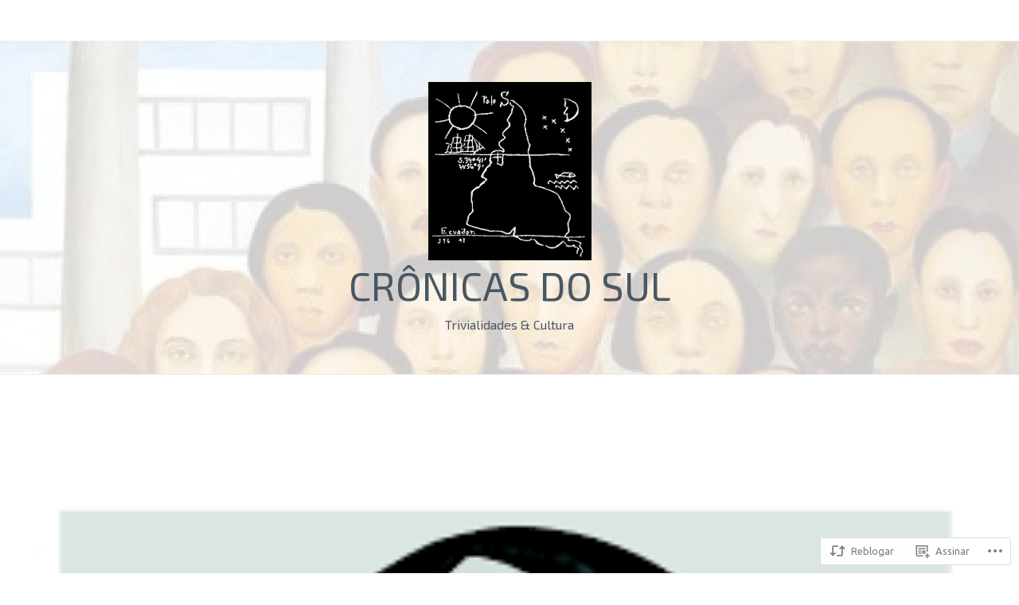

--- FILE ---
content_type: text/html; charset=UTF-8
request_url: https://cronicasdosul.com/2016/12/20/aposentada-tenta-atear-fogo-ao-proprio-corpo-dentro-de-agencia-bancaria-no-centro-de-pelotas/
body_size: 25450
content:
<!DOCTYPE html>
<html lang="pt-BR">
<head>
<meta charset="UTF-8">
<meta name="viewport" content="width=device-width, initial-scale=1">
<link rel="profile" href="http://gmpg.org/xfn/11">
<link rel="pingback" href="https://cronicasdosul.com/xmlrpc.php">

<title>Aposentada tenta atear fogo ao próprio corpo dentro de agência bancária no centro de Pelotas &#8211; Crônicas do Sul</title>
<script type="text/javascript">
  WebFontConfig = {"google":{"families":["Ubuntu:r,i,b,bi:latin,latin-ext","Exo+2:r:latin,latin-ext"]},"api_url":"https:\/\/fonts-api.wp.com\/css"};
  (function() {
    var wf = document.createElement('script');
    wf.src = '/wp-content/plugins/custom-fonts/js/webfont.js';
    wf.type = 'text/javascript';
    wf.async = 'true';
    var s = document.getElementsByTagName('script')[0];
    s.parentNode.insertBefore(wf, s);
	})();
</script><style id="jetpack-custom-fonts-css">.wf-active body{font-family:"Ubuntu",sans-serif}.wf-active #infinite-handle span button, .wf-active button, .wf-active input[type="button"], .wf-active input[type="reset"], .wf-active input[type="submit"]{font-family:"Ubuntu",sans-serif}.wf-active input[type="email"], .wf-active input[type="password"], .wf-active input[type="search"], .wf-active input[type="text"], .wf-active input[type="url"], .wf-active textarea{font-family:"Ubuntu",sans-serif}.wf-active .site-main .comment-navigation, .wf-active .site-main .post-navigation, .wf-active .site-main .posts-navigation{font-family:"Ubuntu",sans-serif}.wf-active .entry-footer{font-family:"Ubuntu",sans-serif}.wf-active h1, .wf-active h2, .wf-active h3, .wf-active h4, .wf-active h5, .wf-active h6, .wf-active h1 a, .wf-active h2 a, .wf-active h3 a, .wf-active h4 a, .wf-active h5 a, .wf-active h6 a{font-family:"Exo 2",sans-serif;font-style:normal;font-weight:400}.wf-active h1, .wf-active h1 a{font-style:normal;font-weight:400}.wf-active h2, .wf-active h2 a{font-style:normal;font-weight:400}.wf-active h3, .wf-active h3 a{font-style:normal;font-weight:400}.wf-active h4, .wf-active h4 a{font-style:normal;font-weight:400}.wf-active h5, .wf-active h5 a{font-style:normal;font-weight:400}.wf-active h6, .wf-active h6 a{font-style:normal;font-weight:400}@media screen and (max-width: 650px){.wf-active h1, .wf-active h1 a{font-style:normal;font-weight:400}}@media screen and (max-width: 650px){.wf-active h2, .wf-active h2 a{font-style:normal;font-weight:400}}@media screen and (max-width: 650px){.wf-active h3, .wf-active h3 a{font-style:normal;font-weight:400}}@media screen and (max-width: 650px){.wf-active h4, .wf-active h4 a{font-style:normal;font-weight:400}}@media screen and (max-width: 650px){.wf-active h5, .wf-active h5 a{font-style:normal;font-weight:400}}.wf-active .site-description{font-family:"Exo 2",sans-serif;font-weight:400;font-style:normal}.wf-active .site-title, .wf-active .site-title a{font-family:"Exo 2",sans-serif;font-style:normal;font-weight:400}.wf-active .widget-title, .wf-active .widget-title a{font-family:"Exo 2",sans-serif;font-weight:400;font-style:normal}.wf-active .jetpack-display-remote-posts h4{font-style:normal;font-weight:400}.wf-active .entry-title, .wf-active .entry-title a{font-family:"Exo 2",sans-serif;font-style:normal;font-weight:400}@media screen and (max-width: 650px){.wf-active .entry-title, .wf-active .entry-title a{font-style:normal;font-weight:400}}.wf-active .page-title{font-family:"Exo 2",sans-serif;font-style:normal;font-weight:400}.wf-active .comments-title{font-family:"Exo 2",sans-serif;font-style:normal;font-weight:400}</style>
<meta name='robots' content='max-image-preview:large' />

<!-- Async WordPress.com Remote Login -->
<script id="wpcom_remote_login_js">
var wpcom_remote_login_extra_auth = '';
function wpcom_remote_login_remove_dom_node_id( element_id ) {
	var dom_node = document.getElementById( element_id );
	if ( dom_node ) { dom_node.parentNode.removeChild( dom_node ); }
}
function wpcom_remote_login_remove_dom_node_classes( class_name ) {
	var dom_nodes = document.querySelectorAll( '.' + class_name );
	for ( var i = 0; i < dom_nodes.length; i++ ) {
		dom_nodes[ i ].parentNode.removeChild( dom_nodes[ i ] );
	}
}
function wpcom_remote_login_final_cleanup() {
	wpcom_remote_login_remove_dom_node_classes( "wpcom_remote_login_msg" );
	wpcom_remote_login_remove_dom_node_id( "wpcom_remote_login_key" );
	wpcom_remote_login_remove_dom_node_id( "wpcom_remote_login_validate" );
	wpcom_remote_login_remove_dom_node_id( "wpcom_remote_login_js" );
	wpcom_remote_login_remove_dom_node_id( "wpcom_request_access_iframe" );
	wpcom_remote_login_remove_dom_node_id( "wpcom_request_access_styles" );
}

// Watch for messages back from the remote login
window.addEventListener( "message", function( e ) {
	if ( e.origin === "https://r-login.wordpress.com" ) {
		var data = {};
		try {
			data = JSON.parse( e.data );
		} catch( e ) {
			wpcom_remote_login_final_cleanup();
			return;
		}

		if ( data.msg === 'LOGIN' ) {
			// Clean up the login check iframe
			wpcom_remote_login_remove_dom_node_id( "wpcom_remote_login_key" );

			var id_regex = new RegExp( /^[0-9]+$/ );
			var token_regex = new RegExp( /^.*|.*|.*$/ );
			if (
				token_regex.test( data.token )
				&& id_regex.test( data.wpcomid )
			) {
				// We have everything we need to ask for a login
				var script = document.createElement( "script" );
				script.setAttribute( "id", "wpcom_remote_login_validate" );
				script.src = '/remote-login.php?wpcom_remote_login=validate'
					+ '&wpcomid=' + data.wpcomid
					+ '&token=' + encodeURIComponent( data.token )
					+ '&host=' + window.location.protocol
					+ '//' + window.location.hostname
					+ '&postid=16218'
					+ '&is_singular=1';
				document.body.appendChild( script );
			}

			return;
		}

		// Safari ITP, not logged in, so redirect
		if ( data.msg === 'LOGIN-REDIRECT' ) {
			window.location = 'https://wordpress.com/log-in?redirect_to=' + window.location.href;
			return;
		}

		// Safari ITP, storage access failed, remove the request
		if ( data.msg === 'LOGIN-REMOVE' ) {
			var css_zap = 'html { -webkit-transition: margin-top 1s; transition: margin-top 1s; } /* 9001 */ html { margin-top: 0 !important; } * html body { margin-top: 0 !important; } @media screen and ( max-width: 782px ) { html { margin-top: 0 !important; } * html body { margin-top: 0 !important; } }';
			var style_zap = document.createElement( 'style' );
			style_zap.type = 'text/css';
			style_zap.appendChild( document.createTextNode( css_zap ) );
			document.body.appendChild( style_zap );

			var e = document.getElementById( 'wpcom_request_access_iframe' );
			e.parentNode.removeChild( e );

			document.cookie = 'wordpress_com_login_access=denied; path=/; max-age=31536000';

			return;
		}

		// Safari ITP
		if ( data.msg === 'REQUEST_ACCESS' ) {
			console.log( 'request access: safari' );

			// Check ITP iframe enable/disable knob
			if ( wpcom_remote_login_extra_auth !== 'safari_itp_iframe' ) {
				return;
			}

			// If we are in a "private window" there is no ITP.
			var private_window = false;
			try {
				var opendb = window.openDatabase( null, null, null, null );
			} catch( e ) {
				private_window = true;
			}

			if ( private_window ) {
				console.log( 'private window' );
				return;
			}

			var iframe = document.createElement( 'iframe' );
			iframe.id = 'wpcom_request_access_iframe';
			iframe.setAttribute( 'scrolling', 'no' );
			iframe.setAttribute( 'sandbox', 'allow-storage-access-by-user-activation allow-scripts allow-same-origin allow-top-navigation-by-user-activation' );
			iframe.src = 'https://r-login.wordpress.com/remote-login.php?wpcom_remote_login=request_access&origin=' + encodeURIComponent( data.origin ) + '&wpcomid=' + encodeURIComponent( data.wpcomid );

			var css = 'html { -webkit-transition: margin-top 1s; transition: margin-top 1s; } /* 9001 */ html { margin-top: 46px !important; } * html body { margin-top: 46px !important; } @media screen and ( max-width: 660px ) { html { margin-top: 71px !important; } * html body { margin-top: 71px !important; } #wpcom_request_access_iframe { display: block; height: 71px !important; } } #wpcom_request_access_iframe { border: 0px; height: 46px; position: fixed; top: 0; left: 0; width: 100%; min-width: 100%; z-index: 99999; background: #23282d; } ';

			var style = document.createElement( 'style' );
			style.type = 'text/css';
			style.id = 'wpcom_request_access_styles';
			style.appendChild( document.createTextNode( css ) );
			document.body.appendChild( style );

			document.body.appendChild( iframe );
		}

		if ( data.msg === 'DONE' ) {
			wpcom_remote_login_final_cleanup();
		}
	}
}, false );

// Inject the remote login iframe after the page has had a chance to load
// more critical resources
window.addEventListener( "DOMContentLoaded", function( e ) {
	var iframe = document.createElement( "iframe" );
	iframe.style.display = "none";
	iframe.setAttribute( "scrolling", "no" );
	iframe.setAttribute( "id", "wpcom_remote_login_key" );
	iframe.src = "https://r-login.wordpress.com/remote-login.php"
		+ "?wpcom_remote_login=key"
		+ "&origin=aHR0cHM6Ly9jcm9uaWNhc2Rvc3VsLmNvbQ%3D%3D"
		+ "&wpcomid=106578536"
		+ "&time=" + Math.floor( Date.now() / 1000 );
	document.body.appendChild( iframe );
}, false );
</script>
<link rel='dns-prefetch' href='//s0.wp.com' />
<link rel='dns-prefetch' href='//wordpress.com' />
<link rel='dns-prefetch' href='//fonts-api.wp.com' />
<link rel="alternate" type="application/rss+xml" title="Feed para Crônicas do Sul &raquo;" href="https://cronicasdosul.com/feed/" />
<link rel="alternate" type="application/rss+xml" title="Feed de comentários para Crônicas do Sul &raquo;" href="https://cronicasdosul.com/comments/feed/" />
<link rel="alternate" type="application/rss+xml" title="Feed de comentários para Crônicas do Sul &raquo; Aposentada tenta atear fogo ao próprio corpo dentro de agência bancária no centro de&nbsp;Pelotas" href="https://cronicasdosul.com/2016/12/20/aposentada-tenta-atear-fogo-ao-proprio-corpo-dentro-de-agencia-bancaria-no-centro-de-pelotas/feed/" />
	<script type="text/javascript">
		/* <![CDATA[ */
		function addLoadEvent(func) {
			var oldonload = window.onload;
			if (typeof window.onload != 'function') {
				window.onload = func;
			} else {
				window.onload = function () {
					oldonload();
					func();
				}
			}
		}
		/* ]]> */
	</script>
	<link crossorigin='anonymous' rel='stylesheet' id='all-css-0-1' href='/_static/??-eJxtzEkKgDAMQNELWYNjcSGeRdog1Q7BpHh9UQRBXD74fDhImRQFo0DIinxeXGRYUWg222PgHCEkmz0y7OhnQasosXxUGuYC/o/ebfh+b135FMZKd02th77t1hMpiDR+&cssminify=yes' type='text/css' media='all' />
<style id='wp-emoji-styles-inline-css'>

	img.wp-smiley, img.emoji {
		display: inline !important;
		border: none !important;
		box-shadow: none !important;
		height: 1em !important;
		width: 1em !important;
		margin: 0 0.07em !important;
		vertical-align: -0.1em !important;
		background: none !important;
		padding: 0 !important;
	}
/*# sourceURL=wp-emoji-styles-inline-css */
</style>
<link crossorigin='anonymous' rel='stylesheet' id='all-css-2-1' href='/wp-content/plugins/gutenberg-core/v22.2.0/build/styles/block-library/style.css?m=1764855221i&cssminify=yes' type='text/css' media='all' />
<style id='wp-block-library-inline-css'>
.has-text-align-justify {
	text-align:justify;
}
.has-text-align-justify{text-align:justify;}

/*# sourceURL=wp-block-library-inline-css */
</style><style id='global-styles-inline-css'>
:root{--wp--preset--aspect-ratio--square: 1;--wp--preset--aspect-ratio--4-3: 4/3;--wp--preset--aspect-ratio--3-4: 3/4;--wp--preset--aspect-ratio--3-2: 3/2;--wp--preset--aspect-ratio--2-3: 2/3;--wp--preset--aspect-ratio--16-9: 16/9;--wp--preset--aspect-ratio--9-16: 9/16;--wp--preset--color--black: #000000;--wp--preset--color--cyan-bluish-gray: #abb8c3;--wp--preset--color--white: #ffffff;--wp--preset--color--pale-pink: #f78da7;--wp--preset--color--vivid-red: #cf2e2e;--wp--preset--color--luminous-vivid-orange: #ff6900;--wp--preset--color--luminous-vivid-amber: #fcb900;--wp--preset--color--light-green-cyan: #7bdcb5;--wp--preset--color--vivid-green-cyan: #00d084;--wp--preset--color--pale-cyan-blue: #8ed1fc;--wp--preset--color--vivid-cyan-blue: #0693e3;--wp--preset--color--vivid-purple: #9b51e0;--wp--preset--gradient--vivid-cyan-blue-to-vivid-purple: linear-gradient(135deg,rgb(6,147,227) 0%,rgb(155,81,224) 100%);--wp--preset--gradient--light-green-cyan-to-vivid-green-cyan: linear-gradient(135deg,rgb(122,220,180) 0%,rgb(0,208,130) 100%);--wp--preset--gradient--luminous-vivid-amber-to-luminous-vivid-orange: linear-gradient(135deg,rgb(252,185,0) 0%,rgb(255,105,0) 100%);--wp--preset--gradient--luminous-vivid-orange-to-vivid-red: linear-gradient(135deg,rgb(255,105,0) 0%,rgb(207,46,46) 100%);--wp--preset--gradient--very-light-gray-to-cyan-bluish-gray: linear-gradient(135deg,rgb(238,238,238) 0%,rgb(169,184,195) 100%);--wp--preset--gradient--cool-to-warm-spectrum: linear-gradient(135deg,rgb(74,234,220) 0%,rgb(151,120,209) 20%,rgb(207,42,186) 40%,rgb(238,44,130) 60%,rgb(251,105,98) 80%,rgb(254,248,76) 100%);--wp--preset--gradient--blush-light-purple: linear-gradient(135deg,rgb(255,206,236) 0%,rgb(152,150,240) 100%);--wp--preset--gradient--blush-bordeaux: linear-gradient(135deg,rgb(254,205,165) 0%,rgb(254,45,45) 50%,rgb(107,0,62) 100%);--wp--preset--gradient--luminous-dusk: linear-gradient(135deg,rgb(255,203,112) 0%,rgb(199,81,192) 50%,rgb(65,88,208) 100%);--wp--preset--gradient--pale-ocean: linear-gradient(135deg,rgb(255,245,203) 0%,rgb(182,227,212) 50%,rgb(51,167,181) 100%);--wp--preset--gradient--electric-grass: linear-gradient(135deg,rgb(202,248,128) 0%,rgb(113,206,126) 100%);--wp--preset--gradient--midnight: linear-gradient(135deg,rgb(2,3,129) 0%,rgb(40,116,252) 100%);--wp--preset--font-size--small: 13px;--wp--preset--font-size--medium: 20px;--wp--preset--font-size--large: 36px;--wp--preset--font-size--x-large: 42px;--wp--preset--font-family--albert-sans: 'Albert Sans', sans-serif;--wp--preset--font-family--alegreya: Alegreya, serif;--wp--preset--font-family--arvo: Arvo, serif;--wp--preset--font-family--bodoni-moda: 'Bodoni Moda', serif;--wp--preset--font-family--bricolage-grotesque: 'Bricolage Grotesque', sans-serif;--wp--preset--font-family--cabin: Cabin, sans-serif;--wp--preset--font-family--chivo: Chivo, sans-serif;--wp--preset--font-family--commissioner: Commissioner, sans-serif;--wp--preset--font-family--cormorant: Cormorant, serif;--wp--preset--font-family--courier-prime: 'Courier Prime', monospace;--wp--preset--font-family--crimson-pro: 'Crimson Pro', serif;--wp--preset--font-family--dm-mono: 'DM Mono', monospace;--wp--preset--font-family--dm-sans: 'DM Sans', sans-serif;--wp--preset--font-family--dm-serif-display: 'DM Serif Display', serif;--wp--preset--font-family--domine: Domine, serif;--wp--preset--font-family--eb-garamond: 'EB Garamond', serif;--wp--preset--font-family--epilogue: Epilogue, sans-serif;--wp--preset--font-family--fahkwang: Fahkwang, sans-serif;--wp--preset--font-family--figtree: Figtree, sans-serif;--wp--preset--font-family--fira-sans: 'Fira Sans', sans-serif;--wp--preset--font-family--fjalla-one: 'Fjalla One', sans-serif;--wp--preset--font-family--fraunces: Fraunces, serif;--wp--preset--font-family--gabarito: Gabarito, system-ui;--wp--preset--font-family--ibm-plex-mono: 'IBM Plex Mono', monospace;--wp--preset--font-family--ibm-plex-sans: 'IBM Plex Sans', sans-serif;--wp--preset--font-family--ibarra-real-nova: 'Ibarra Real Nova', serif;--wp--preset--font-family--instrument-serif: 'Instrument Serif', serif;--wp--preset--font-family--inter: Inter, sans-serif;--wp--preset--font-family--josefin-sans: 'Josefin Sans', sans-serif;--wp--preset--font-family--jost: Jost, sans-serif;--wp--preset--font-family--libre-baskerville: 'Libre Baskerville', serif;--wp--preset--font-family--libre-franklin: 'Libre Franklin', sans-serif;--wp--preset--font-family--literata: Literata, serif;--wp--preset--font-family--lora: Lora, serif;--wp--preset--font-family--merriweather: Merriweather, serif;--wp--preset--font-family--montserrat: Montserrat, sans-serif;--wp--preset--font-family--newsreader: Newsreader, serif;--wp--preset--font-family--noto-sans-mono: 'Noto Sans Mono', sans-serif;--wp--preset--font-family--nunito: Nunito, sans-serif;--wp--preset--font-family--open-sans: 'Open Sans', sans-serif;--wp--preset--font-family--overpass: Overpass, sans-serif;--wp--preset--font-family--pt-serif: 'PT Serif', serif;--wp--preset--font-family--petrona: Petrona, serif;--wp--preset--font-family--piazzolla: Piazzolla, serif;--wp--preset--font-family--playfair-display: 'Playfair Display', serif;--wp--preset--font-family--plus-jakarta-sans: 'Plus Jakarta Sans', sans-serif;--wp--preset--font-family--poppins: Poppins, sans-serif;--wp--preset--font-family--raleway: Raleway, sans-serif;--wp--preset--font-family--roboto: Roboto, sans-serif;--wp--preset--font-family--roboto-slab: 'Roboto Slab', serif;--wp--preset--font-family--rubik: Rubik, sans-serif;--wp--preset--font-family--rufina: Rufina, serif;--wp--preset--font-family--sora: Sora, sans-serif;--wp--preset--font-family--source-sans-3: 'Source Sans 3', sans-serif;--wp--preset--font-family--source-serif-4: 'Source Serif 4', serif;--wp--preset--font-family--space-mono: 'Space Mono', monospace;--wp--preset--font-family--syne: Syne, sans-serif;--wp--preset--font-family--texturina: Texturina, serif;--wp--preset--font-family--urbanist: Urbanist, sans-serif;--wp--preset--font-family--work-sans: 'Work Sans', sans-serif;--wp--preset--spacing--20: 0.44rem;--wp--preset--spacing--30: 0.67rem;--wp--preset--spacing--40: 1rem;--wp--preset--spacing--50: 1.5rem;--wp--preset--spacing--60: 2.25rem;--wp--preset--spacing--70: 3.38rem;--wp--preset--spacing--80: 5.06rem;--wp--preset--shadow--natural: 6px 6px 9px rgba(0, 0, 0, 0.2);--wp--preset--shadow--deep: 12px 12px 50px rgba(0, 0, 0, 0.4);--wp--preset--shadow--sharp: 6px 6px 0px rgba(0, 0, 0, 0.2);--wp--preset--shadow--outlined: 6px 6px 0px -3px rgb(255, 255, 255), 6px 6px rgb(0, 0, 0);--wp--preset--shadow--crisp: 6px 6px 0px rgb(0, 0, 0);}:where(.is-layout-flex){gap: 0.5em;}:where(.is-layout-grid){gap: 0.5em;}body .is-layout-flex{display: flex;}.is-layout-flex{flex-wrap: wrap;align-items: center;}.is-layout-flex > :is(*, div){margin: 0;}body .is-layout-grid{display: grid;}.is-layout-grid > :is(*, div){margin: 0;}:where(.wp-block-columns.is-layout-flex){gap: 2em;}:where(.wp-block-columns.is-layout-grid){gap: 2em;}:where(.wp-block-post-template.is-layout-flex){gap: 1.25em;}:where(.wp-block-post-template.is-layout-grid){gap: 1.25em;}.has-black-color{color: var(--wp--preset--color--black) !important;}.has-cyan-bluish-gray-color{color: var(--wp--preset--color--cyan-bluish-gray) !important;}.has-white-color{color: var(--wp--preset--color--white) !important;}.has-pale-pink-color{color: var(--wp--preset--color--pale-pink) !important;}.has-vivid-red-color{color: var(--wp--preset--color--vivid-red) !important;}.has-luminous-vivid-orange-color{color: var(--wp--preset--color--luminous-vivid-orange) !important;}.has-luminous-vivid-amber-color{color: var(--wp--preset--color--luminous-vivid-amber) !important;}.has-light-green-cyan-color{color: var(--wp--preset--color--light-green-cyan) !important;}.has-vivid-green-cyan-color{color: var(--wp--preset--color--vivid-green-cyan) !important;}.has-pale-cyan-blue-color{color: var(--wp--preset--color--pale-cyan-blue) !important;}.has-vivid-cyan-blue-color{color: var(--wp--preset--color--vivid-cyan-blue) !important;}.has-vivid-purple-color{color: var(--wp--preset--color--vivid-purple) !important;}.has-black-background-color{background-color: var(--wp--preset--color--black) !important;}.has-cyan-bluish-gray-background-color{background-color: var(--wp--preset--color--cyan-bluish-gray) !important;}.has-white-background-color{background-color: var(--wp--preset--color--white) !important;}.has-pale-pink-background-color{background-color: var(--wp--preset--color--pale-pink) !important;}.has-vivid-red-background-color{background-color: var(--wp--preset--color--vivid-red) !important;}.has-luminous-vivid-orange-background-color{background-color: var(--wp--preset--color--luminous-vivid-orange) !important;}.has-luminous-vivid-amber-background-color{background-color: var(--wp--preset--color--luminous-vivid-amber) !important;}.has-light-green-cyan-background-color{background-color: var(--wp--preset--color--light-green-cyan) !important;}.has-vivid-green-cyan-background-color{background-color: var(--wp--preset--color--vivid-green-cyan) !important;}.has-pale-cyan-blue-background-color{background-color: var(--wp--preset--color--pale-cyan-blue) !important;}.has-vivid-cyan-blue-background-color{background-color: var(--wp--preset--color--vivid-cyan-blue) !important;}.has-vivid-purple-background-color{background-color: var(--wp--preset--color--vivid-purple) !important;}.has-black-border-color{border-color: var(--wp--preset--color--black) !important;}.has-cyan-bluish-gray-border-color{border-color: var(--wp--preset--color--cyan-bluish-gray) !important;}.has-white-border-color{border-color: var(--wp--preset--color--white) !important;}.has-pale-pink-border-color{border-color: var(--wp--preset--color--pale-pink) !important;}.has-vivid-red-border-color{border-color: var(--wp--preset--color--vivid-red) !important;}.has-luminous-vivid-orange-border-color{border-color: var(--wp--preset--color--luminous-vivid-orange) !important;}.has-luminous-vivid-amber-border-color{border-color: var(--wp--preset--color--luminous-vivid-amber) !important;}.has-light-green-cyan-border-color{border-color: var(--wp--preset--color--light-green-cyan) !important;}.has-vivid-green-cyan-border-color{border-color: var(--wp--preset--color--vivid-green-cyan) !important;}.has-pale-cyan-blue-border-color{border-color: var(--wp--preset--color--pale-cyan-blue) !important;}.has-vivid-cyan-blue-border-color{border-color: var(--wp--preset--color--vivid-cyan-blue) !important;}.has-vivid-purple-border-color{border-color: var(--wp--preset--color--vivid-purple) !important;}.has-vivid-cyan-blue-to-vivid-purple-gradient-background{background: var(--wp--preset--gradient--vivid-cyan-blue-to-vivid-purple) !important;}.has-light-green-cyan-to-vivid-green-cyan-gradient-background{background: var(--wp--preset--gradient--light-green-cyan-to-vivid-green-cyan) !important;}.has-luminous-vivid-amber-to-luminous-vivid-orange-gradient-background{background: var(--wp--preset--gradient--luminous-vivid-amber-to-luminous-vivid-orange) !important;}.has-luminous-vivid-orange-to-vivid-red-gradient-background{background: var(--wp--preset--gradient--luminous-vivid-orange-to-vivid-red) !important;}.has-very-light-gray-to-cyan-bluish-gray-gradient-background{background: var(--wp--preset--gradient--very-light-gray-to-cyan-bluish-gray) !important;}.has-cool-to-warm-spectrum-gradient-background{background: var(--wp--preset--gradient--cool-to-warm-spectrum) !important;}.has-blush-light-purple-gradient-background{background: var(--wp--preset--gradient--blush-light-purple) !important;}.has-blush-bordeaux-gradient-background{background: var(--wp--preset--gradient--blush-bordeaux) !important;}.has-luminous-dusk-gradient-background{background: var(--wp--preset--gradient--luminous-dusk) !important;}.has-pale-ocean-gradient-background{background: var(--wp--preset--gradient--pale-ocean) !important;}.has-electric-grass-gradient-background{background: var(--wp--preset--gradient--electric-grass) !important;}.has-midnight-gradient-background{background: var(--wp--preset--gradient--midnight) !important;}.has-small-font-size{font-size: var(--wp--preset--font-size--small) !important;}.has-medium-font-size{font-size: var(--wp--preset--font-size--medium) !important;}.has-large-font-size{font-size: var(--wp--preset--font-size--large) !important;}.has-x-large-font-size{font-size: var(--wp--preset--font-size--x-large) !important;}.has-albert-sans-font-family{font-family: var(--wp--preset--font-family--albert-sans) !important;}.has-alegreya-font-family{font-family: var(--wp--preset--font-family--alegreya) !important;}.has-arvo-font-family{font-family: var(--wp--preset--font-family--arvo) !important;}.has-bodoni-moda-font-family{font-family: var(--wp--preset--font-family--bodoni-moda) !important;}.has-bricolage-grotesque-font-family{font-family: var(--wp--preset--font-family--bricolage-grotesque) !important;}.has-cabin-font-family{font-family: var(--wp--preset--font-family--cabin) !important;}.has-chivo-font-family{font-family: var(--wp--preset--font-family--chivo) !important;}.has-commissioner-font-family{font-family: var(--wp--preset--font-family--commissioner) !important;}.has-cormorant-font-family{font-family: var(--wp--preset--font-family--cormorant) !important;}.has-courier-prime-font-family{font-family: var(--wp--preset--font-family--courier-prime) !important;}.has-crimson-pro-font-family{font-family: var(--wp--preset--font-family--crimson-pro) !important;}.has-dm-mono-font-family{font-family: var(--wp--preset--font-family--dm-mono) !important;}.has-dm-sans-font-family{font-family: var(--wp--preset--font-family--dm-sans) !important;}.has-dm-serif-display-font-family{font-family: var(--wp--preset--font-family--dm-serif-display) !important;}.has-domine-font-family{font-family: var(--wp--preset--font-family--domine) !important;}.has-eb-garamond-font-family{font-family: var(--wp--preset--font-family--eb-garamond) !important;}.has-epilogue-font-family{font-family: var(--wp--preset--font-family--epilogue) !important;}.has-fahkwang-font-family{font-family: var(--wp--preset--font-family--fahkwang) !important;}.has-figtree-font-family{font-family: var(--wp--preset--font-family--figtree) !important;}.has-fira-sans-font-family{font-family: var(--wp--preset--font-family--fira-sans) !important;}.has-fjalla-one-font-family{font-family: var(--wp--preset--font-family--fjalla-one) !important;}.has-fraunces-font-family{font-family: var(--wp--preset--font-family--fraunces) !important;}.has-gabarito-font-family{font-family: var(--wp--preset--font-family--gabarito) !important;}.has-ibm-plex-mono-font-family{font-family: var(--wp--preset--font-family--ibm-plex-mono) !important;}.has-ibm-plex-sans-font-family{font-family: var(--wp--preset--font-family--ibm-plex-sans) !important;}.has-ibarra-real-nova-font-family{font-family: var(--wp--preset--font-family--ibarra-real-nova) !important;}.has-instrument-serif-font-family{font-family: var(--wp--preset--font-family--instrument-serif) !important;}.has-inter-font-family{font-family: var(--wp--preset--font-family--inter) !important;}.has-josefin-sans-font-family{font-family: var(--wp--preset--font-family--josefin-sans) !important;}.has-jost-font-family{font-family: var(--wp--preset--font-family--jost) !important;}.has-libre-baskerville-font-family{font-family: var(--wp--preset--font-family--libre-baskerville) !important;}.has-libre-franklin-font-family{font-family: var(--wp--preset--font-family--libre-franklin) !important;}.has-literata-font-family{font-family: var(--wp--preset--font-family--literata) !important;}.has-lora-font-family{font-family: var(--wp--preset--font-family--lora) !important;}.has-merriweather-font-family{font-family: var(--wp--preset--font-family--merriweather) !important;}.has-montserrat-font-family{font-family: var(--wp--preset--font-family--montserrat) !important;}.has-newsreader-font-family{font-family: var(--wp--preset--font-family--newsreader) !important;}.has-noto-sans-mono-font-family{font-family: var(--wp--preset--font-family--noto-sans-mono) !important;}.has-nunito-font-family{font-family: var(--wp--preset--font-family--nunito) !important;}.has-open-sans-font-family{font-family: var(--wp--preset--font-family--open-sans) !important;}.has-overpass-font-family{font-family: var(--wp--preset--font-family--overpass) !important;}.has-pt-serif-font-family{font-family: var(--wp--preset--font-family--pt-serif) !important;}.has-petrona-font-family{font-family: var(--wp--preset--font-family--petrona) !important;}.has-piazzolla-font-family{font-family: var(--wp--preset--font-family--piazzolla) !important;}.has-playfair-display-font-family{font-family: var(--wp--preset--font-family--playfair-display) !important;}.has-plus-jakarta-sans-font-family{font-family: var(--wp--preset--font-family--plus-jakarta-sans) !important;}.has-poppins-font-family{font-family: var(--wp--preset--font-family--poppins) !important;}.has-raleway-font-family{font-family: var(--wp--preset--font-family--raleway) !important;}.has-roboto-font-family{font-family: var(--wp--preset--font-family--roboto) !important;}.has-roboto-slab-font-family{font-family: var(--wp--preset--font-family--roboto-slab) !important;}.has-rubik-font-family{font-family: var(--wp--preset--font-family--rubik) !important;}.has-rufina-font-family{font-family: var(--wp--preset--font-family--rufina) !important;}.has-sora-font-family{font-family: var(--wp--preset--font-family--sora) !important;}.has-source-sans-3-font-family{font-family: var(--wp--preset--font-family--source-sans-3) !important;}.has-source-serif-4-font-family{font-family: var(--wp--preset--font-family--source-serif-4) !important;}.has-space-mono-font-family{font-family: var(--wp--preset--font-family--space-mono) !important;}.has-syne-font-family{font-family: var(--wp--preset--font-family--syne) !important;}.has-texturina-font-family{font-family: var(--wp--preset--font-family--texturina) !important;}.has-urbanist-font-family{font-family: var(--wp--preset--font-family--urbanist) !important;}.has-work-sans-font-family{font-family: var(--wp--preset--font-family--work-sans) !important;}
/*# sourceURL=global-styles-inline-css */
</style>

<style id='classic-theme-styles-inline-css'>
/*! This file is auto-generated */
.wp-block-button__link{color:#fff;background-color:#32373c;border-radius:9999px;box-shadow:none;text-decoration:none;padding:calc(.667em + 2px) calc(1.333em + 2px);font-size:1.125em}.wp-block-file__button{background:#32373c;color:#fff;text-decoration:none}
/*# sourceURL=/wp-includes/css/classic-themes.min.css */
</style>
<link crossorigin='anonymous' rel='stylesheet' id='all-css-4-1' href='/_static/??-eJx9jUEKAjEMRS9kDOPIiAvxLG0NWm3a0LQM3t4MAy5U3ITk894PzgKh5Ea5IXeQ1K8xK4ZSyXIW19AIpkt0lIgN2wbVDf7WZjEHvJdKqmCTY2doNxP1n2fWUg0pPsgu/UhWNWIuLZqt7+Wrc32F0j0Gqq7ngtqeiRbwzKfhsB+m4zjupvsLNEZc3g==&cssminify=yes' type='text/css' media='all' />
<link rel='stylesheet' id='cerauno-fonts-css' href='https://fonts-api.wp.com/css?family=Karla%3A400%2C400italic%2C700%2C700italic%7CMontserrat%3A400%2C700&#038;subset=latin%2Clatin-ext' media='all' />
<link crossorigin='anonymous' rel='stylesheet' id='all-css-6-1' href='/_static/??-eJx9i8EKAjEMRH/IGBYq6kH8lm7I1kqblKZl2b+3elKEvQzzmHm4FiCVxtKwPTizYekzElffRXEZk30S/MqmmY9kdsB9KwqhtS0xrIU0/ym5Q0k9RDGsPCcNowYcry/ckwIrJCXfosoPwJJ8rG/1nm+TO12du5wn93wBWOBVcw==&cssminify=yes' type='text/css' media='all' />
<link crossorigin='anonymous' rel='stylesheet' id='print-css-7-1' href='/wp-content/mu-plugins/global-print/global-print.css?m=1465851035i&cssminify=yes' type='text/css' media='print' />
<style id='jetpack-global-styles-frontend-style-inline-css'>
:root { --font-headings: unset; --font-base: unset; --font-headings-default: -apple-system,BlinkMacSystemFont,"Segoe UI",Roboto,Oxygen-Sans,Ubuntu,Cantarell,"Helvetica Neue",sans-serif; --font-base-default: -apple-system,BlinkMacSystemFont,"Segoe UI",Roboto,Oxygen-Sans,Ubuntu,Cantarell,"Helvetica Neue",sans-serif;}
/*# sourceURL=jetpack-global-styles-frontend-style-inline-css */
</style>
<link crossorigin='anonymous' rel='stylesheet' id='all-css-10-1' href='/_static/??-eJyNjcsKAjEMRX/IGtQZBxfip0hMS9sxTYppGfx7H7gRN+7ugcs5sFRHKi1Ig9Jd5R6zGMyhVaTrh8G6QFHfORhYwlvw6P39PbPENZmt4G/ROQuBKWVkxxrVvuBH1lIoz2waILJekF+HUzlupnG3nQ77YZwfuRJIaQ==&cssminify=yes' type='text/css' media='all' />
<script type="text/javascript" id="jetpack_related-posts-js-extra">
/* <![CDATA[ */
var related_posts_js_options = {"post_heading":"h4"};
//# sourceURL=jetpack_related-posts-js-extra
/* ]]> */
</script>
<script type="text/javascript" id="wpcom-actionbar-placeholder-js-extra">
/* <![CDATA[ */
var actionbardata = {"siteID":"106578536","postID":"16218","siteURL":"https://cronicasdosul.com","xhrURL":"https://cronicasdosul.com/wp-admin/admin-ajax.php","nonce":"ea2019d99d","isLoggedIn":"","statusMessage":"","subsEmailDefault":"instantly","proxyScriptUrl":"https://s0.wp.com/wp-content/js/wpcom-proxy-request.js?m=1513050504i&amp;ver=20211021","shortlink":"https://wp.me/p7dbWE-4dA","i18n":{"followedText":"Novas publica\u00e7\u00f5es deste site agora aparecer\u00e3o no seu \u003Ca href=\"https://wordpress.com/reader\"\u003ELeitor\u003C/a\u003E","foldBar":"Esconder esta barra","unfoldBar":"Mostrar esta barra","shortLinkCopied":"Link curto copiado."}};
//# sourceURL=wpcom-actionbar-placeholder-js-extra
/* ]]> */
</script>
<script type="text/javascript" id="jetpack-mu-wpcom-settings-js-before">
/* <![CDATA[ */
var JETPACK_MU_WPCOM_SETTINGS = {"assetsUrl":"https://s0.wp.com/wp-content/mu-plugins/jetpack-mu-wpcom-plugin/sun/jetpack_vendor/automattic/jetpack-mu-wpcom/src/build/"};
//# sourceURL=jetpack-mu-wpcom-settings-js-before
/* ]]> */
</script>
<script crossorigin='anonymous' type='text/javascript'  src='/_static/??/wp-content/mu-plugins/jetpack-plugin/sun/_inc/build/related-posts/related-posts.min.js,/wp-content/js/rlt-proxy.js?m=1755011788j'></script>
<script type="text/javascript" id="rlt-proxy-js-after">
/* <![CDATA[ */
	rltInitialize( {"token":null,"iframeOrigins":["https:\/\/widgets.wp.com"]} );
//# sourceURL=rlt-proxy-js-after
/* ]]> */
</script>
<link rel="EditURI" type="application/rsd+xml" title="RSD" href="https://luciodacosta.wordpress.com/xmlrpc.php?rsd" />
<meta name="generator" content="WordPress.com" />
<link rel="canonical" href="https://cronicasdosul.com/2016/12/20/aposentada-tenta-atear-fogo-ao-proprio-corpo-dentro-de-agencia-bancaria-no-centro-de-pelotas/" />
<link rel='shortlink' href='https://wp.me/p7dbWE-4dA' />
<link rel="alternate" type="application/json+oembed" href="https://public-api.wordpress.com/oembed/?format=json&amp;url=https%3A%2F%2Fcronicasdosul.com%2F2016%2F12%2F20%2Faposentada-tenta-atear-fogo-ao-proprio-corpo-dentro-de-agencia-bancaria-no-centro-de-pelotas%2F&amp;for=wpcom-auto-discovery" /><link rel="alternate" type="application/xml+oembed" href="https://public-api.wordpress.com/oembed/?format=xml&amp;url=https%3A%2F%2Fcronicasdosul.com%2F2016%2F12%2F20%2Faposentada-tenta-atear-fogo-ao-proprio-corpo-dentro-de-agencia-bancaria-no-centro-de-pelotas%2F&amp;for=wpcom-auto-discovery" />
<!-- Jetpack Open Graph Tags -->
<meta property="og:type" content="article" />
<meta property="og:title" content="Aposentada tenta atear fogo ao próprio corpo dentro de agência bancária no centro de Pelotas" />
<meta property="og:url" content="https://cronicasdosul.com/2016/12/20/aposentada-tenta-atear-fogo-ao-proprio-corpo-dentro-de-agencia-bancaria-no-centro-de-pelotas/" />
<meta property="og:description" content="Testemunhas relatam que ela desabafou antes de tentar o ato extremo: &#8220;já que o governador não vai pagar o 13º, eu vou me matar&#8221;; pessoas próximas impediram uma tragédia Por: Leandro Lop…" />
<meta property="article:published_time" content="2016-12-20T21:20:59+00:00" />
<meta property="article:modified_time" content="2016-12-20T22:06:36+00:00" />
<meta property="og:site_name" content="Crônicas do Sul" />
<meta property="og:image" content="https://cronicasdosul.com/wp-content/uploads/2016/12/ccaf6f3097d39d3f971748021214709c.jpg" />
<meta property="og:image:width" content="310" />
<meta property="og:image:height" content="224" />
<meta property="og:image:alt" content="ccaf6f3097d39d3f971748021214709c" />
<meta property="og:locale" content="pt_BR" />
<meta property="article:publisher" content="https://www.facebook.com/WordPresscom" />
<meta name="twitter:creator" content="@CronicasdoSul" />
<meta name="twitter:site" content="@Cronicas do Sul" />
<meta name="twitter:text:title" content="Aposentada tenta atear fogo ao próprio corpo dentro de agência bancária no centro de&nbsp;Pelotas" />
<meta name="twitter:image" content="https://cronicasdosul.com/wp-content/uploads/2016/12/images.png?w=144" />
<meta name="twitter:card" content="summary" />

<!-- End Jetpack Open Graph Tags -->
<link rel="shortcut icon" type="image/x-icon" href="https://secure.gravatar.com/blavatar/f0223b8bcdadf09f8186d88c68ccc6abb5b658a9f347b7a879cf63144e538b68?s=32" sizes="16x16" />
<link rel="icon" type="image/x-icon" href="https://secure.gravatar.com/blavatar/f0223b8bcdadf09f8186d88c68ccc6abb5b658a9f347b7a879cf63144e538b68?s=32" sizes="16x16" />
<link rel="apple-touch-icon" href="https://secure.gravatar.com/blavatar/f0223b8bcdadf09f8186d88c68ccc6abb5b658a9f347b7a879cf63144e538b68?s=114" />
<link rel="search" type="application/opensearchdescription+xml" href="https://cronicasdosul.com/osd.xml" title="Crônicas do Sul" />
<link rel="search" type="application/opensearchdescription+xml" href="https://s1.wp.com/opensearch.xml" title="WordPress.com" />
		<style type="text/css">
			.recentcomments a {
				display: inline !important;
				padding: 0 !important;
				margin: 0 !important;
			}

			table.recentcommentsavatartop img.avatar, table.recentcommentsavatarend img.avatar {
				border: 0px;
				margin: 0;
			}

			table.recentcommentsavatartop a, table.recentcommentsavatarend a {
				border: 0px !important;
				background-color: transparent !important;
			}

			td.recentcommentsavatarend, td.recentcommentsavatartop {
				padding: 0px 0px 1px 0px;
				margin: 0px;
			}

			td.recentcommentstextend {
				border: none !important;
				padding: 0px 0px 2px 10px;
			}

			.rtl td.recentcommentstextend {
				padding: 0px 10px 2px 0px;
			}

			td.recentcommentstexttop {
				border: none;
				padding: 0px 0px 0px 10px;
			}

			.rtl td.recentcommentstexttop {
				padding: 0px 10px 0px 0px;
			}
		</style>
		<meta name="description" content="Testemunhas relatam que ela desabafou antes de tentar o ato extremo: &quot;já que o governador não vai pagar o 13º, eu vou me matar&quot;; pessoas próximas impediram uma tragédia Por: Leandro Lopes leandro.lopes@diariopopular.com.br A crise econômica do Estado refletiu diretamente em Pelotas nesta terça-feira (20). E desta vez quase de uma maneira trágica. Por volta&hellip;" />

		<style type="text/css" id="custom-header-image">
			.site-branding:before {
				background-image: url( https://cronicasdosul.com/wp-content/uploads/2017/11/cropped-operarios.jpg);
				background-position: center;
				background-repeat: no-repeat;
				background-size: cover;
				content: "";
				display: block;
				opacity: 0.2;
				position: absolute;
					top: 0;
					left: 0;
				width: 100%;
				height: 100%;
				z-index: -1;
			}
		</style>
	<link crossorigin='anonymous' rel='stylesheet' id='all-css-0-3' href='/_static/??-eJydj8sKwjAQRX/IdKgP1IX4KZJOhjJtXmQSgn9vS1UQXGh3cy6Xwx2oUWHwmXwGV1S0pWcvMFCOGscngxQPN/YInQ04CkjlSKlBkQ38LHDBFEsCqFMoQvbdeQV/+pZBha2ZsBNMHDOHqftBjWO/RtyTp8Q4+76eK5+vbHrK08aArK1yZFirxS35bmnWXt2lPR5251O7b7fDAzi1nrA=&cssminify=yes' type='text/css' media='all' />
</head>

<body class="wp-singular post-template-default single single-post postid-16218 single-format-standard custom-background wp-custom-logo wp-theme-pubcerauno customizer-styles-applied jetpack-reblog-enabled has-site-logo">
<div id="page" class="hfeed site">
	<a class="skip-link screen-reader-text" href="#content">Ir para conteúdo</a>

	<header id="masthead" class="site-header" role="banner">
		<nav id="site-navigation" class="main-navigation clear" role="navigation">
			<button class="menu-toggle" aria-controls="primary-menu" aria-expanded="false">Menu</button>
			<div id="primary-menu" class="menu"></div>

							<div class="menu"></div>
					</nav><!-- #site-navigation -->

		<div class="site-branding">
							<a href="https://cronicasdosul.com/" class="site-logo-link" rel="home" itemprop="url"><img width="205" height="224" src="https://cronicasdosul.com/wp-content/uploads/2016/02/cropped-sur-e1454978199291.png?w=205" class="site-logo attachment-cerauno-site-logo" alt="" data-size="cerauno-site-logo" itemprop="logo" decoding="async" srcset="https://cronicasdosul.com/wp-content/uploads/2016/02/cropped-sur-e1454978199291.png 205w, https://cronicasdosul.com/wp-content/uploads/2016/02/cropped-sur-e1454978199291.png?w=137 137w" sizes="(max-width: 205px) 100vw, 205px" data-attachment-id="62" data-permalink="https://cronicasdosul.com/cropped-sur-e1454978199291-png/" data-orig-file="https://cronicasdosul.com/wp-content/uploads/2016/02/cropped-sur-e1454978199291.png" data-orig-size="205,224" data-comments-opened="0" data-image-meta="{&quot;aperture&quot;:&quot;0&quot;,&quot;credit&quot;:&quot;&quot;,&quot;camera&quot;:&quot;&quot;,&quot;caption&quot;:&quot;&quot;,&quot;created_timestamp&quot;:&quot;0&quot;,&quot;copyright&quot;:&quot;&quot;,&quot;focal_length&quot;:&quot;0&quot;,&quot;iso&quot;:&quot;0&quot;,&quot;shutter_speed&quot;:&quot;0&quot;,&quot;title&quot;:&quot;&quot;,&quot;orientation&quot;:&quot;0&quot;}" data-image-title="cropped-sur-e1454978199291.png" data-image-description="" data-image-caption="" data-medium-file="https://cronicasdosul.com/wp-content/uploads/2016/02/cropped-sur-e1454978199291.png?w=205" data-large-file="https://cronicasdosul.com/wp-content/uploads/2016/02/cropped-sur-e1454978199291.png?w=205" /></a>						<h1 class="site-title"><a href="https://cronicasdosul.com/" rel="home">Crônicas do Sul</a></h1>
			<h2 class="site-description">Trivialidades &amp; Cultura</h2>
		</div><!-- .site-branding -->
	</header><!-- #masthead -->

	<div id="content" class="site-content">

			<div class="featured-header-image">
			<a href="https://cronicasdosul.com/" rel="home">
				<img width="256" height="197" src="https://cronicasdosul.com/wp-content/uploads/2016/12/images.png?w=256&amp;h=197&amp;crop=1" class="attachment-cerauno-header size-cerauno-header wp-post-image" alt="" decoding="async" srcset="https://cronicasdosul.com/wp-content/uploads/2016/12/images.png 256w, https://cronicasdosul.com/wp-content/uploads/2016/12/images.png?w=150&amp;h=115&amp;crop=1 150w, https://cronicasdosul.com/wp-content/uploads/2016/12/images.png?w=250&amp;h=192&amp;crop=1 250w" sizes="(max-width: 256px) 100vw, 256px" data-attachment-id="16244" data-permalink="https://cronicasdosul.com/2016/12/20/aposentada-tenta-atear-fogo-ao-proprio-corpo-dentro-de-agencia-bancaria-no-centro-de-pelotas/images-111/" data-orig-file="https://cronicasdosul.com/wp-content/uploads/2016/12/images.png" data-orig-size="256,197" data-comments-opened="0" data-image-meta="{&quot;aperture&quot;:&quot;0&quot;,&quot;credit&quot;:&quot;&quot;,&quot;camera&quot;:&quot;&quot;,&quot;caption&quot;:&quot;&quot;,&quot;created_timestamp&quot;:&quot;0&quot;,&quot;copyright&quot;:&quot;&quot;,&quot;focal_length&quot;:&quot;0&quot;,&quot;iso&quot;:&quot;0&quot;,&quot;shutter_speed&quot;:&quot;0&quot;,&quot;title&quot;:&quot;&quot;,&quot;orientation&quot;:&quot;0&quot;}" data-image-title="images" data-image-description="" data-image-caption="" data-medium-file="https://cronicasdosul.com/wp-content/uploads/2016/12/images.png?w=250" data-large-file="https://cronicasdosul.com/wp-content/uploads/2016/12/images.png?w=256" />			</a>
		</div><!-- .featured-header-image -->
	
	<div id="primary" class="content-area">
		<main id="main" class="site-main" role="main">

		
			
<article id="post-16218" class="post-16218 post type-post status-publish format-standard has-post-thumbnail hentry category-noticias category-sem-categoria tag-aposentada-tenta-atear-fogo-ao-proprio-corpo tag-pmdb tag-rs tag-sartori">
	<header class="entry-header">
		<h1 class="entry-title">Aposentada tenta atear fogo ao próprio corpo dentro de agência bancária no centro de&nbsp;Pelotas</h1>	</header><!-- .entry-header -->

	<div class="entry-content">
		<div class="redator">
<h3 style="text-align:justify;"><em><span style="color:#3366ff;">Testemunhas relatam que ela desabafou antes de tentar o ato extremo: &#8220;já que o governador não vai pagar o 13º, eu vou me matar&#8221;; pessoas próximas impediram uma tragédia</span></em></h3>
<p style="text-align:right;"><em>Por:<strong> Leandro Lopes<br />
</strong><a href="mailto:leandro.lopes@diariopopular.com.br" target="_blank">leandro.lopes@diariopopular.com.br</a></em></p>
</div>
<div class="lista_fotos" style="text-align:justify;"></div>
<p style="text-align:justify;">A crise econômica do Estado refletiu diretamente em <strong>Pelotas</strong> nesta terça-feira (20). E</p>
<figure data-shortcode="caption" id="attachment_16222" aria-describedby="caption-attachment-16222" style="width: 310px" class="wp-caption alignright"><img data-attachment-id="16222" data-permalink="https://cronicasdosul.com/2016/12/20/aposentada-tenta-atear-fogo-ao-proprio-corpo-dentro-de-agencia-bancaria-no-centro-de-pelotas/ccaf6f3097d39d3f971748021214709c/" data-orig-file="https://cronicasdosul.com/wp-content/uploads/2016/12/ccaf6f3097d39d3f971748021214709c.jpg" data-orig-size="310,224" data-comments-opened="0" data-image-meta="{&quot;aperture&quot;:&quot;0&quot;,&quot;credit&quot;:&quot;&quot;,&quot;camera&quot;:&quot;&quot;,&quot;caption&quot;:&quot;&quot;,&quot;created_timestamp&quot;:&quot;0&quot;,&quot;copyright&quot;:&quot;&quot;,&quot;focal_length&quot;:&quot;0&quot;,&quot;iso&quot;:&quot;0&quot;,&quot;shutter_speed&quot;:&quot;0&quot;,&quot;title&quot;:&quot;&quot;,&quot;orientation&quot;:&quot;0&quot;}" data-image-title="ccaf6f3097d39d3f971748021214709c" data-image-description="" data-image-caption="" data-medium-file="https://cronicasdosul.com/wp-content/uploads/2016/12/ccaf6f3097d39d3f971748021214709c.jpg?w=250" data-large-file="https://cronicasdosul.com/wp-content/uploads/2016/12/ccaf6f3097d39d3f971748021214709c.jpg?w=310" class=" size-full wp-image-16222 alignright" src="https://cronicasdosul.com/wp-content/uploads/2016/12/ccaf6f3097d39d3f971748021214709c.jpg?w=900" alt="ccaf6f3097d39d3f971748021214709c"   srcset="https://cronicasdosul.com/wp-content/uploads/2016/12/ccaf6f3097d39d3f971748021214709c.jpg 310w, https://cronicasdosul.com/wp-content/uploads/2016/12/ccaf6f3097d39d3f971748021214709c.jpg?w=150&amp;h=108 150w, https://cronicasdosul.com/wp-content/uploads/2016/12/ccaf6f3097d39d3f971748021214709c.jpg?w=250&amp;h=181 250w" sizes="(max-width: 310px) 100vw, 310px" /><figcaption id="caption-attachment-16222" class="wp-caption-text">Álcool ficou espalhado pelo chão &#8211; foto de divulgação.</figcaption></figure>
<p style="text-align:justify;">desta vez quase de uma maneira trágica. Por volta das 11h, uma professora aposentada tentou atear fogo ao próprio corpo dentro de uma agência bancária no centro da cidade.</p>
<p style="text-align:justify;">O incidente aconteceu na agência do Banrisul na rua Andrade Neves, na esquina com a Marechal Floriano. De acordo com uma cliente que estava no local, o banco estava lotado. Ainda segundo testemunhas, que preferem não se identificar, a mulher levantou da cadeira onde estava sendo atendida e disse: &#8220;Eu não tenho dinheiro pra nada. Já que o governador não vai pagar o 13º salário, eu não aguento mais. Eu vou me matar.&#8221; Na sequência, a professora despejou álcool sobre o corpo e pegou um isqueiro. Pessoas próximas, em um momento de lucidez, conseguiram evitar o pior.</p>
<p style="text-align:justify;">Os clientes contam que houve pânico e tumulto na agência. Muitas pessoas tentaram correr para a porta de saída, enquanto outras apenas choravam. &#8220;Teve gente que nem saiu do lugar. Parece que estavam todos paralisados pelo medo. Foi uma cena de horror.&#8221; Testemunhas relatam que os seguranças conduziram a professora até um banheiro nos fundos da agência, onde ela foi atendida e acalmada.</p>
<figure data-shortcode="caption" id="attachment_16226" aria-describedby="caption-attachment-16226" style="width: 310px" class="wp-caption alignright"><img data-attachment-id="16226" data-permalink="https://cronicasdosul.com/2016/12/20/aposentada-tenta-atear-fogo-ao-proprio-corpo-dentro-de-agencia-bancaria-no-centro-de-pelotas/d254d9749011abcc10ff82935fa517e5/" data-orig-file="https://cronicasdosul.com/wp-content/uploads/2016/12/d254d9749011abcc10ff82935fa517e5.jpg" data-orig-size="310,227" data-comments-opened="0" data-image-meta="{&quot;aperture&quot;:&quot;0&quot;,&quot;credit&quot;:&quot;&quot;,&quot;camera&quot;:&quot;&quot;,&quot;caption&quot;:&quot;&quot;,&quot;created_timestamp&quot;:&quot;0&quot;,&quot;copyright&quot;:&quot;&quot;,&quot;focal_length&quot;:&quot;0&quot;,&quot;iso&quot;:&quot;0&quot;,&quot;shutter_speed&quot;:&quot;0&quot;,&quot;title&quot;:&quot;&quot;,&quot;orientation&quot;:&quot;0&quot;}" data-image-title="d254d9749011abcc10ff82935fa517e5" data-image-description="" data-image-caption="" data-medium-file="https://cronicasdosul.com/wp-content/uploads/2016/12/d254d9749011abcc10ff82935fa517e5.jpg?w=250" data-large-file="https://cronicasdosul.com/wp-content/uploads/2016/12/d254d9749011abcc10ff82935fa517e5.jpg?w=310" class="alignnone size-full wp-image-16226 alignright" src="https://cronicasdosul.com/wp-content/uploads/2016/12/d254d9749011abcc10ff82935fa517e5.jpg?w=900" alt="d254d9749011abcc10ff82935fa517e5"   srcset="https://cronicasdosul.com/wp-content/uploads/2016/12/d254d9749011abcc10ff82935fa517e5.jpg 310w, https://cronicasdosul.com/wp-content/uploads/2016/12/d254d9749011abcc10ff82935fa517e5.jpg?w=150&amp;h=110 150w, https://cronicasdosul.com/wp-content/uploads/2016/12/d254d9749011abcc10ff82935fa517e5.jpg?w=250&amp;h=183 250w" sizes="(max-width: 310px) 100vw, 310px" /><figcaption id="caption-attachment-16226" class="wp-caption-text">Funcionários ficaram perplexos após o ato que causou penico e tumulto na agência.</figcaption></figure>
<p>Funcionários ficaram perplexos após o ato, que causou pânico e tumulto na agência (Foto: Divulgação)</p>
<p>Uma outra cliente descreveu o acontecido em seu perfil pessoal do Facebook. &#8220;Foi a cena mais chocante que já vi. O governador está brincando com as pessoas.&#8221;</p>
<p style="text-align:justify;">A grande quantidade de álcool espalhada pelo chão foi limpa e o atendimento no banco recomeçou. Nenhum funcionário do Banrisul se pronunciou sobre o assunto. A identificação da professora não foi revelada.</p>
<h3 style="text-align:justify;"><strong>Saiba mais</strong></h3>
<h3 class="entry-title" style="text-align:justify;"><em><span style="color:#3366ff;"><a style="color:#3366ff;" href="http://costaadvogados.adv.br/justica-concede-liminar-determinando-que-o-governo-sartoripmdb-realize-ainda-hoje-o-pagamento-do-13o-salario-integral-e-imediatamente-aos-policiais-civis-gauchos/" target="_blank">Justiça concede liminar determinando que o Governo Sartori/PMDB realize, ainda hoje, o pagamento do 13º Salário, integral e imediatamente, aos Policiais Civis gaúchos</a></span></em></h3>
<h3><em><span style="color:#3366ff;"><a style="color:#3366ff;" href="http://www.sul21.com.br/jornal/policiais-civis-sao-feridos-com-balas-de-borracha-pelo-choque-da-brigada-militar/" target="_blank">Policiais civis são feridos com balas de borracha pelo choque da Brigada Militar</a></span></em></h3>
<h3 style="text-align:justify;"><span style="color:#3366ff;"><em><a style="color:#3366ff;" href="http://www.correiodopovo.com.br/Noticias/Politica/2016/12/605917/Estado-nao-paga-13-e-Banrisul-desconta-emprestimo-de-quem-antecipou-beneficio" target="_blank">Estado não paga 13º e Banrisul desconta empréstimo de quem antecipou benefício</a></em></span></h3>
<p style="text-align:justify;">Fonte: Diário Popular &#8211; Pelotas</p>
<p style="text-align:justify;">Atualizado às 19.49 h.</p>
<div id="jp-post-flair" class="sharedaddy sd-like-enabled sd-sharing-enabled"><div class="sharedaddy sd-sharing-enabled"><div class="robots-nocontent sd-block sd-social sd-social-icon-text sd-sharing"><h3 class="sd-title">Compartilhe isso:</h3><div class="sd-content"><ul><li class="share-pocket"><a rel="nofollow noopener noreferrer"
				data-shared="sharing-pocket-16218"
				class="share-pocket sd-button share-icon"
				href="https://cronicasdosul.com/2016/12/20/aposentada-tenta-atear-fogo-ao-proprio-corpo-dentro-de-agencia-bancaria-no-centro-de-pelotas/?share=pocket"
				target="_blank"
				aria-labelledby="sharing-pocket-16218"
				>
				<span id="sharing-pocket-16218" hidden>Compartilhar no Pocket(abre em nova janela)</span>
				<span>Pocket</span>
			</a></li><li class="share-twitter"><a rel="nofollow noopener noreferrer"
				data-shared="sharing-twitter-16218"
				class="share-twitter sd-button share-icon"
				href="https://cronicasdosul.com/2016/12/20/aposentada-tenta-atear-fogo-ao-proprio-corpo-dentro-de-agencia-bancaria-no-centro-de-pelotas/?share=twitter"
				target="_blank"
				aria-labelledby="sharing-twitter-16218"
				>
				<span id="sharing-twitter-16218" hidden>Compartilhar no X(abre em nova janela)</span>
				<span>18+</span>
			</a></li><li class="share-facebook"><a rel="nofollow noopener noreferrer"
				data-shared="sharing-facebook-16218"
				class="share-facebook sd-button share-icon"
				href="https://cronicasdosul.com/2016/12/20/aposentada-tenta-atear-fogo-ao-proprio-corpo-dentro-de-agencia-bancaria-no-centro-de-pelotas/?share=facebook"
				target="_blank"
				aria-labelledby="sharing-facebook-16218"
				>
				<span id="sharing-facebook-16218" hidden>Compartilhar no Facebook(abre em nova janela)</span>
				<span>Facebook</span>
			</a></li><li class="share-email"><a rel="nofollow noopener noreferrer"
				data-shared="sharing-email-16218"
				class="share-email sd-button share-icon"
				href="mailto:?subject=%5BPost%20compartilhado%5D%20Aposentada%20tenta%20atear%20fogo%20ao%20pr%C3%B3prio%20corpo%20dentro%20de%20ag%C3%AAncia%20banc%C3%A1ria%20no%20centro%20de%20Pelotas&#038;body=https%3A%2F%2Fcronicasdosul.com%2F2016%2F12%2F20%2Faposentada-tenta-atear-fogo-ao-proprio-corpo-dentro-de-agencia-bancaria-no-centro-de-pelotas%2F&#038;share=email"
				target="_blank"
				aria-labelledby="sharing-email-16218"
				data-email-share-error-title="Você tem algum e-mail configurado?" data-email-share-error-text="Se você está tendo problemas para compartilhar por e-mail, é possível que você não tenha configurado o e-mail para seu navegador. Talvez seja necessário você mesmo criar um novo e-mail." data-email-share-nonce="f08db2b73b" data-email-share-track-url="https://cronicasdosul.com/2016/12/20/aposentada-tenta-atear-fogo-ao-proprio-corpo-dentro-de-agencia-bancaria-no-centro-de-pelotas/?share=email">
				<span id="sharing-email-16218" hidden>Enviar um link por e-mail para um amigo(abre em nova janela)</span>
				<span>E-mail</span>
			</a></li><li class="share-print"><a rel="nofollow noopener noreferrer"
				data-shared="sharing-print-16218"
				class="share-print sd-button share-icon"
				href="https://cronicasdosul.com/2016/12/20/aposentada-tenta-atear-fogo-ao-proprio-corpo-dentro-de-agencia-bancaria-no-centro-de-pelotas/#print?share=print"
				target="_blank"
				aria-labelledby="sharing-print-16218"
				>
				<span id="sharing-print-16218" hidden>Imprimir(abre em nova janela)</span>
				<span>Imprimir</span>
			</a></li><li class="share-end"></li></ul></div></div></div><div class='sharedaddy sd-block sd-like jetpack-likes-widget-wrapper jetpack-likes-widget-unloaded' id='like-post-wrapper-106578536-16218-6971d7c706352' data-src='//widgets.wp.com/likes/index.html?ver=20260122#blog_id=106578536&amp;post_id=16218&amp;origin=luciodacosta.wordpress.com&amp;obj_id=106578536-16218-6971d7c706352&amp;domain=cronicasdosul.com' data-name='like-post-frame-106578536-16218-6971d7c706352' data-title='Curtir ou reblogar'><div class='likes-widget-placeholder post-likes-widget-placeholder' style='height: 55px;'><span class='button'><span>Curtir</span></span> <span class='loading'>Carregando...</span></div><span class='sd-text-color'></span><a class='sd-link-color'></a></div>
<div id='jp-relatedposts' class='jp-relatedposts' >
	<h3 class="jp-relatedposts-headline"><em>Relacionado</em></h3>
</div></div>			</div><!-- .entry-content -->

	<footer class="entry-footer clear">
		<div class="entry-footer-wrapper"><span class="posted-on"><a href="https://cronicasdosul.com/2016/12/20/aposentada-tenta-atear-fogo-ao-proprio-corpo-dentro-de-agencia-bancaria-no-centro-de-pelotas/" rel="bookmark"><time class="entry-date published" datetime="2016-12-20T21:20:59-02:00">20 de dezembro de 2016</time><time class="updated" datetime="2016-12-20T22:06:36-02:00">20 de dezembro de 2016</time></a></span><span class="byline"> <span class="author vcard"><a class="url fn n" href="https://cronicasdosul.com/author/luciodacosta/">Crônicas do Sul</a></span></span><span class="cat-links"><a href="https://cronicasdosul.com/category/noticias/" rel="category tag">Notícias</a>, <a href="https://cronicasdosul.com/category/sem-categoria/" rel="category tag">Sem categoria</a></span><span class="tags-links"><a href="https://cronicasdosul.com/tag/aposentada-tenta-atear-fogo-ao-proprio-corpo/" rel="tag">Aposentada tenta atear fogo ao próprio corpo</a>, <a href="https://cronicasdosul.com/tag/pmdb/" rel="tag">PMDB</a>, <a href="https://cronicasdosul.com/tag/rs/" rel="tag">RS</a>, <a href="https://cronicasdosul.com/tag/sartori/" rel="tag">Sartori</a></span></div><!--.entry-footer-wrapper-->	</footer><!-- .entry-footer -->
</article><!-- #post-## -->


			
			
	<nav class="navigation post-navigation" aria-label="Posts">
		<h2 class="screen-reader-text">Navegação de posts</h2>
		<div class="nav-links"><div class="nav-previous"><a href="https://cronicasdosul.com/2016/12/20/a-trincheira-do-aborto/" rel="prev"><span class="meta-nav">Post anterior</span> A trincheira do&nbsp;aborto</a></div><div class="nav-next"><a href="https://cronicasdosul.com/2016/12/21/siria-captura-em-alepo-assessores-militares-que-seriam-ligados-a-otan/" rel="next"><span class="meta-nav">Próximo post</span> Síria captura em Alepo assessores militares que seriam ligados à&nbsp;OTAN</a></div></div>
	</nav>
		
		</main><!-- #main -->
	</div><!-- #primary -->


<div id="secondary" class="widget-area sidebar-left" role="complementary">
	<aside id="calendar-2" class="widget widget_calendar"><div id="calendar_wrap" class="calendar_wrap"><table id="wp-calendar" class="wp-calendar-table">
	<caption>dezembro 2016</caption>
	<thead>
	<tr>
		<th scope="col" aria-label="domingo">D</th>
		<th scope="col" aria-label="segunda-feira">S</th>
		<th scope="col" aria-label="terça-feira">T</th>
		<th scope="col" aria-label="quarta-feira">Q</th>
		<th scope="col" aria-label="quinta-feira">Q</th>
		<th scope="col" aria-label="sexta-feira">S</th>
		<th scope="col" aria-label="sábado">S</th>
	</tr>
	</thead>
	<tbody>
	<tr>
		<td colspan="4" class="pad">&nbsp;</td><td><a href="https://cronicasdosul.com/2016/12/01/" aria-label="Posts publicados em 1 de December, 2016">1</a></td><td><a href="https://cronicasdosul.com/2016/12/02/" aria-label="Posts publicados em 2 de December, 2016">2</a></td><td><a href="https://cronicasdosul.com/2016/12/03/" aria-label="Posts publicados em 3 de December, 2016">3</a></td>
	</tr>
	<tr>
		<td><a href="https://cronicasdosul.com/2016/12/04/" aria-label="Posts publicados em 4 de December, 2016">4</a></td><td><a href="https://cronicasdosul.com/2016/12/05/" aria-label="Posts publicados em 5 de December, 2016">5</a></td><td><a href="https://cronicasdosul.com/2016/12/06/" aria-label="Posts publicados em 6 de December, 2016">6</a></td><td><a href="https://cronicasdosul.com/2016/12/07/" aria-label="Posts publicados em 7 de December, 2016">7</a></td><td><a href="https://cronicasdosul.com/2016/12/08/" aria-label="Posts publicados em 8 de December, 2016">8</a></td><td><a href="https://cronicasdosul.com/2016/12/09/" aria-label="Posts publicados em 9 de December, 2016">9</a></td><td>10</td>
	</tr>
	<tr>
		<td>11</td><td><a href="https://cronicasdosul.com/2016/12/12/" aria-label="Posts publicados em 12 de December, 2016">12</a></td><td><a href="https://cronicasdosul.com/2016/12/13/" aria-label="Posts publicados em 13 de December, 2016">13</a></td><td><a href="https://cronicasdosul.com/2016/12/14/" aria-label="Posts publicados em 14 de December, 2016">14</a></td><td><a href="https://cronicasdosul.com/2016/12/15/" aria-label="Posts publicados em 15 de December, 2016">15</a></td><td><a href="https://cronicasdosul.com/2016/12/16/" aria-label="Posts publicados em 16 de December, 2016">16</a></td><td><a href="https://cronicasdosul.com/2016/12/17/" aria-label="Posts publicados em 17 de December, 2016">17</a></td>
	</tr>
	<tr>
		<td>18</td><td><a href="https://cronicasdosul.com/2016/12/19/" aria-label="Posts publicados em 19 de December, 2016">19</a></td><td><a href="https://cronicasdosul.com/2016/12/20/" aria-label="Posts publicados em 20 de December, 2016">20</a></td><td><a href="https://cronicasdosul.com/2016/12/21/" aria-label="Posts publicados em 21 de December, 2016">21</a></td><td><a href="https://cronicasdosul.com/2016/12/22/" aria-label="Posts publicados em 22 de December, 2016">22</a></td><td><a href="https://cronicasdosul.com/2016/12/23/" aria-label="Posts publicados em 23 de December, 2016">23</a></td><td>24</td>
	</tr>
	<tr>
		<td><a href="https://cronicasdosul.com/2016/12/25/" aria-label="Posts publicados em 25 de December, 2016">25</a></td><td><a href="https://cronicasdosul.com/2016/12/26/" aria-label="Posts publicados em 26 de December, 2016">26</a></td><td><a href="https://cronicasdosul.com/2016/12/27/" aria-label="Posts publicados em 27 de December, 2016">27</a></td><td>28</td><td><a href="https://cronicasdosul.com/2016/12/29/" aria-label="Posts publicados em 29 de December, 2016">29</a></td><td>30</td><td><a href="https://cronicasdosul.com/2016/12/31/" aria-label="Posts publicados em 31 de December, 2016">31</a></td>
	</tr>
	</tbody>
	</table><nav aria-label="Meses anteriores e seguintes" class="wp-calendar-nav">
		<span class="wp-calendar-nav-prev"><a href="https://cronicasdosul.com/2016/11/">&laquo; nov</a></span>
		<span class="pad">&nbsp;</span>
		<span class="wp-calendar-nav-next"><a href="https://cronicasdosul.com/2017/01/">jan &raquo;</a></span>
	</nav></div></aside><aside id="tag_cloud-4" class="widget widget_tag_cloud"><h1 class="widget-title">Categorias</h1><div style="overflow: hidden;"><a href="https://cronicasdosul.com/category/artigos/" style="font-size: 233.01174496644%; padding: 1px; margin: 1px;"  title="Artigos (454)">Artigos</a> <a href="https://cronicasdosul.com/category/cotidiano/" style="font-size: 100%; padding: 1px; margin: 1px;"  title="Cotidiano (1)">Cotidiano</a> <a href="https://cronicasdosul.com/category/cultura/" style="font-size: 120.55369127517%; padding: 1px; margin: 1px;"  title="Cultura (71)">Cultura</a> <a href="https://cronicasdosul.com/category/noticias/" style="font-size: 275%; padding: 1px; margin: 1px;"  title="Notícias (597)">Notícias</a> <a href="https://cronicasdosul.com/category/sem-categoria/" style="font-size: 189.26174496644%; padding: 1px; margin: 1px;"  title="Sem categoria (305)">Sem categoria</a> </div></aside><aside id="blog_subscription-2" class="widget widget_blog_subscription jetpack_subscription_widget"><h1 class="widget-title"><label for="subscribe-field">Seguir blog via email</label></h1>

			<div class="wp-block-jetpack-subscriptions__container">
			<form
				action="https://subscribe.wordpress.com"
				method="post"
				accept-charset="utf-8"
				data-blog="106578536"
				data-post_access_level="everybody"
				id="subscribe-blog"
			>
				<p>Digite seu endereço de email para acompanhar esse blog e receber notificações de novos posts por email.</p>
				<p id="subscribe-email">
					<label
						id="subscribe-field-label"
						for="subscribe-field"
						class="screen-reader-text"
					>
						Endereço de e-mail:					</label>

					<input
							type="email"
							name="email"
							autocomplete="email"
							
							style="width: 95%; padding: 1px 10px"
							placeholder="Endereço de e-mail"
							value=""
							id="subscribe-field"
							required
						/>				</p>

				<p id="subscribe-submit"
									>
					<input type="hidden" name="action" value="subscribe"/>
					<input type="hidden" name="blog_id" value="106578536"/>
					<input type="hidden" name="source" value="https://cronicasdosul.com/2016/12/20/aposentada-tenta-atear-fogo-ao-proprio-corpo-dentro-de-agencia-bancaria-no-centro-de-pelotas/"/>
					<input type="hidden" name="sub-type" value="widget"/>
					<input type="hidden" name="redirect_fragment" value="subscribe-blog"/>
					<input type="hidden" id="_wpnonce" name="_wpnonce" value="68ee23a7da" />					<button type="submit"
													class="wp-block-button__link"
																	>
						Seguir					</button>
				</p>
			</form>
							<div class="wp-block-jetpack-subscriptions__subscount">
					Junte-se a 5.183 outros assinantes				</div>
						</div>
			
</aside>
		<aside id="recent-posts-5" class="widget widget_recent_entries">
		<h1 class="widget-title">Posts recentes</h1>
		<ul>
											<li>
					<a href="https://cronicasdosul.com/2022/11/08/outra-vez-o-copo-meio-cheio-e-meio-vazio-lucio-costa/">OUTRA VEZ O COPO MEIO CHEIO E MEIO VAZIO &#8211; LÚCIO&nbsp;COSTA</a>
									</li>
											<li>
					<a href="https://cronicasdosul.com/2022/03/02/otan-centro-do-conflito-luiz-marques/">Otan: centro do conflito &#8211; Luiz&nbsp;Marques</a>
									</li>
											<li>
					<a href="https://cronicasdosul.com/2022/02/09/moro-e-o-lawfare-por-cristiano-zanin-e-valeska-martins/">Moro e o ‘lawfare’. Por Cristiano Zanin e Valeska&nbsp;Martins</a>
									</li>
											<li>
					<a href="https://cronicasdosul.com/2022/02/04/eleicoes-em-portugal-maioria-absoluta-do-ps-crescimento-da-ultradireita-e-derretimento-do-bloco-de-esquerda-e-da-cdu/">Eleições em Portugal: Maioria do PS, Crescimento da Ultradireita e Derretimento do Bloco de Esquerda e da&nbsp;CDU</a>
									</li>
											<li>
					<a href="https://cronicasdosul.com/2022/02/01/justica-para-moise-mugenyi-nota-da-associacao-de-juristas-pela-democracia/">JUSTIÇA PARA MOISE MUGENYI &#8211; Nota da Associação de Juristas Pela&nbsp;Democracia</a>
									</li>
					</ul>

		</aside><aside id="search-6" class="widget widget_search"><form role="search" method="get" class="search-form" action="https://cronicasdosul.com/">
				<label>
					<span class="screen-reader-text">Pesquisar por:</span>
					<input type="search" class="search-field" placeholder="Pesquisar &hellip;" value="" name="s" />
				</label>
				<input type="submit" class="search-submit" value="Pesquisar" />
			</form></aside><aside id="archives-5" class="widget widget_archive"><h1 class="widget-title">Arquivos</h1>
			<ul>
					<li><a href='https://cronicasdosul.com/2022/11/'>novembro 2022</a></li>
	<li><a href='https://cronicasdosul.com/2022/03/'>março 2022</a></li>
	<li><a href='https://cronicasdosul.com/2022/02/'>fevereiro 2022</a></li>
	<li><a href='https://cronicasdosul.com/2022/01/'>janeiro 2022</a></li>
	<li><a href='https://cronicasdosul.com/2021/11/'>novembro 2021</a></li>
	<li><a href='https://cronicasdosul.com/2021/10/'>outubro 2021</a></li>
	<li><a href='https://cronicasdosul.com/2021/09/'>setembro 2021</a></li>
	<li><a href='https://cronicasdosul.com/2021/08/'>agosto 2021</a></li>
	<li><a href='https://cronicasdosul.com/2020/06/'>junho 2020</a></li>
	<li><a href='https://cronicasdosul.com/2020/05/'>maio 2020</a></li>
	<li><a href='https://cronicasdosul.com/2020/04/'>abril 2020</a></li>
	<li><a href='https://cronicasdosul.com/2019/11/'>novembro 2019</a></li>
	<li><a href='https://cronicasdosul.com/2019/10/'>outubro 2019</a></li>
	<li><a href='https://cronicasdosul.com/2019/09/'>setembro 2019</a></li>
	<li><a href='https://cronicasdosul.com/2019/08/'>agosto 2019</a></li>
	<li><a href='https://cronicasdosul.com/2019/07/'>julho 2019</a></li>
	<li><a href='https://cronicasdosul.com/2019/06/'>junho 2019</a></li>
	<li><a href='https://cronicasdosul.com/2019/05/'>maio 2019</a></li>
	<li><a href='https://cronicasdosul.com/2019/04/'>abril 2019</a></li>
	<li><a href='https://cronicasdosul.com/2019/03/'>março 2019</a></li>
	<li><a href='https://cronicasdosul.com/2019/02/'>fevereiro 2019</a></li>
	<li><a href='https://cronicasdosul.com/2019/01/'>janeiro 2019</a></li>
	<li><a href='https://cronicasdosul.com/2018/12/'>dezembro 2018</a></li>
	<li><a href='https://cronicasdosul.com/2018/11/'>novembro 2018</a></li>
	<li><a href='https://cronicasdosul.com/2018/10/'>outubro 2018</a></li>
	<li><a href='https://cronicasdosul.com/2018/09/'>setembro 2018</a></li>
	<li><a href='https://cronicasdosul.com/2018/08/'>agosto 2018</a></li>
	<li><a href='https://cronicasdosul.com/2018/07/'>julho 2018</a></li>
	<li><a href='https://cronicasdosul.com/2018/06/'>junho 2018</a></li>
	<li><a href='https://cronicasdosul.com/2018/05/'>maio 2018</a></li>
	<li><a href='https://cronicasdosul.com/2018/04/'>abril 2018</a></li>
	<li><a href='https://cronicasdosul.com/2018/03/'>março 2018</a></li>
	<li><a href='https://cronicasdosul.com/2018/02/'>fevereiro 2018</a></li>
	<li><a href='https://cronicasdosul.com/2018/01/'>janeiro 2018</a></li>
	<li><a href='https://cronicasdosul.com/2017/12/'>dezembro 2017</a></li>
	<li><a href='https://cronicasdosul.com/2017/11/'>novembro 2017</a></li>
	<li><a href='https://cronicasdosul.com/2017/10/'>outubro 2017</a></li>
	<li><a href='https://cronicasdosul.com/2017/09/'>setembro 2017</a></li>
	<li><a href='https://cronicasdosul.com/2017/08/'>agosto 2017</a></li>
	<li><a href='https://cronicasdosul.com/2017/07/'>julho 2017</a></li>
	<li><a href='https://cronicasdosul.com/2017/06/'>junho 2017</a></li>
	<li><a href='https://cronicasdosul.com/2017/05/'>maio 2017</a></li>
	<li><a href='https://cronicasdosul.com/2017/04/'>abril 2017</a></li>
	<li><a href='https://cronicasdosul.com/2017/03/'>março 2017</a></li>
	<li><a href='https://cronicasdosul.com/2017/02/'>fevereiro 2017</a></li>
	<li><a href='https://cronicasdosul.com/2017/01/'>janeiro 2017</a></li>
	<li><a href='https://cronicasdosul.com/2016/12/'>dezembro 2016</a></li>
	<li><a href='https://cronicasdosul.com/2016/11/'>novembro 2016</a></li>
	<li><a href='https://cronicasdosul.com/2016/10/'>outubro 2016</a></li>
	<li><a href='https://cronicasdosul.com/2016/09/'>setembro 2016</a></li>
	<li><a href='https://cronicasdosul.com/2016/08/'>agosto 2016</a></li>
	<li><a href='https://cronicasdosul.com/2016/07/'>julho 2016</a></li>
	<li><a href='https://cronicasdosul.com/2016/06/'>junho 2016</a></li>
	<li><a href='https://cronicasdosul.com/2016/05/'>maio 2016</a></li>
	<li><a href='https://cronicasdosul.com/2016/04/'>abril 2016</a></li>
	<li><a href='https://cronicasdosul.com/2016/03/'>março 2016</a></li>
	<li><a href='https://cronicasdosul.com/2016/02/'>fevereiro 2016</a></li>
	<li><a href='https://cronicasdosul.com/2016/01/'>janeiro 2016</a></li>
	<li><a href='https://cronicasdosul.com/2015/12/'>dezembro 2015</a></li>
	<li><a href='https://cronicasdosul.com/2015/10/'>outubro 2015</a></li>
	<li><a href='https://cronicasdosul.com/2015/08/'>agosto 2015</a></li>
	<li><a href='https://cronicasdosul.com/2014/10/'>outubro 2014</a></li>
	<li><a href='https://cronicasdosul.com/2014/04/'>abril 2014</a></li>
	<li><a href='https://cronicasdosul.com/2014/03/'>março 2014</a></li>
	<li><a href='https://cronicasdosul.com/2014/02/'>fevereiro 2014</a></li>
	<li><a href='https://cronicasdosul.com/2013/12/'>dezembro 2013</a></li>
	<li><a href='https://cronicasdosul.com/2013/04/'>abril 2013</a></li>
	<li><a href='https://cronicasdosul.com/2013/03/'>março 2013</a></li>
	<li><a href='https://cronicasdosul.com/2012/12/'>dezembro 2012</a></li>
	<li><a href='https://cronicasdosul.com/2012/09/'>setembro 2012</a></li>
	<li><a href='https://cronicasdosul.com/2011/11/'>novembro 2011</a></li>
	<li><a href='https://cronicasdosul.com/2011/08/'>agosto 2011</a></li>
	<li><a href='https://cronicasdosul.com/2011/05/'>maio 2011</a></li>
	<li><a href='https://cronicasdosul.com/2011/02/'>fevereiro 2011</a></li>
	<li><a href='https://cronicasdosul.com/2010/08/'>agosto 2010</a></li>
	<li><a href='https://cronicasdosul.com/2010/06/'>junho 2010</a></li>
	<li><a href='https://cronicasdosul.com/2010/03/'>março 2010</a></li>
	<li><a href='https://cronicasdosul.com/2010/02/'>fevereiro 2010</a></li>
	<li><a href='https://cronicasdosul.com/2009/11/'>novembro 2009</a></li>
	<li><a href='https://cronicasdosul.com/2009/10/'>outubro 2009</a></li>
	<li><a href='https://cronicasdosul.com/2009/09/'>setembro 2009</a></li>
	<li><a href='https://cronicasdosul.com/2009/06/'>junho 2009</a></li>
	<li><a href='https://cronicasdosul.com/2009/05/'>maio 2009</a></li>
	<li><a href='https://cronicasdosul.com/2009/04/'>abril 2009</a></li>
	<li><a href='https://cronicasdosul.com/2009/03/'>março 2009</a></li>
	<li><a href='https://cronicasdosul.com/2006/10/'>outubro 2006</a></li>
			</ul>

			</aside><aside id="rss_links-2" class="widget widget_rss_links"><ul><li><a href="https://cronicasdosul.com/feed/" title="Assinar Posts">RSS - Posts</a></li><li><a href="https://cronicasdosul.com/comments/feed/" title="Assinar Comentários">RSS - Comentários</a></li></ul>
</aside><aside id="follow_button_widget-4" class="widget widget_follow_button_widget">
		<a class="wordpress-follow-button" href="https://cronicasdosul.com" data-blog="106578536" data-lang="pt-br" >Follow Crônicas do Sul on WordPress.com</a>
		<script type="text/javascript">(function(d){ window.wpcomPlatform = {"titles":{"timelines":"Linhas do tempo embut\u00edveis","followButton":"Bot\u00e3o Seguir","wpEmbeds":"Embutidos WordPress"}}; var f = d.getElementsByTagName('SCRIPT')[0], p = d.createElement('SCRIPT');p.type = 'text/javascript';p.async = true;p.src = '//widgets.wp.com/platform.js';f.parentNode.insertBefore(p,f);}(document));</script>

		</aside></div><!-- #secondary -->

<div id="tertiary" class="widget-area sidebar-right" role="complementary">
	</div><!-- #tertiary -->

	</div><!-- #content -->

	<footer id="colophon" class="site-footer" role="contentinfo">

		
			<div class="footer-widgets clear">

				<div class="widget-area">

					
						<aside id="wpcom_social_media_icons_widget-4" class="widget widget_wpcom_social_media_icons_widget"><h1 class="widget-title">Social</h1><ul><li></li></ul></aside>
					
				</div><!-- .widget-area -->

				<div class="widget-area">

					
				</div><!-- .widget-area -->

				<div class="widget-area">

					
				</div><!-- .widget-area -->

			</div><!-- .footer-widgets -->

		
		<div class="site-info">
			<a href="https://wordpress.com/?ref=footer_blog" rel="nofollow">Blog no WordPress.com.</a>
			
			 		</div><!-- .site-info -->
	</footer><!-- #colophon -->
</div><!-- #page -->

<!--  -->
<script type="speculationrules">
{"prefetch":[{"source":"document","where":{"and":[{"href_matches":"/*"},{"not":{"href_matches":["/wp-*.php","/wp-admin/*","/files/*","/wp-content/*","/wp-content/plugins/*","/wp-content/themes/pub/cerauno/*","/*\\?(.+)"]}},{"not":{"selector_matches":"a[rel~=\"nofollow\"]"}},{"not":{"selector_matches":".no-prefetch, .no-prefetch a"}}]},"eagerness":"conservative"}]}
</script>
<script type="text/javascript" src="//0.gravatar.com/js/hovercards/hovercards.min.js?ver=202604924dcd77a86c6f1d3698ec27fc5da92b28585ddad3ee636c0397cf312193b2a1" id="grofiles-cards-js"></script>
<script type="text/javascript" id="wpgroho-js-extra">
/* <![CDATA[ */
var WPGroHo = {"my_hash":""};
//# sourceURL=wpgroho-js-extra
/* ]]> */
</script>
<script crossorigin='anonymous' type='text/javascript'  src='/wp-content/mu-plugins/gravatar-hovercards/wpgroho.js?m=1610363240i'></script>

	<script>
		// Initialize and attach hovercards to all gravatars
		( function() {
			function init() {
				if ( typeof Gravatar === 'undefined' ) {
					return;
				}

				if ( typeof Gravatar.init !== 'function' ) {
					return;
				}

				Gravatar.profile_cb = function ( hash, id ) {
					WPGroHo.syncProfileData( hash, id );
				};

				Gravatar.my_hash = WPGroHo.my_hash;
				Gravatar.init(
					'body',
					'#wp-admin-bar-my-account',
					{
						i18n: {
							'Edit your profile →': 'Edite seu perfil →',
							'View profile →': 'Visualizar perfil →',
							'Contact': 'Contato',
							'Send money': 'Enviar dinheiro',
							'Sorry, we are unable to load this Gravatar profile.': 'Não foi possível carregar este perfil no Gravatar.',
							'Gravatar not found.': 'Gravatar not found.',
							'Too Many Requests.': 'Excesso de solicitações.',
							'Internal Server Error.': 'Erro interno do servidor',
							'Is this you?': 'É você?',
							'Claim your free profile.': 'Claim your free profile.',
							'Email': 'Email',
							'Home Phone': 'Telefone residencial',
							'Work Phone': 'Telefone comercial',
							'Cell Phone': 'Cell Phone',
							'Contact Form': 'Formulário de Contato',
							'Calendar': 'Agenda',
						},
					}
				);
			}

			if ( document.readyState !== 'loading' ) {
				init();
			} else {
				document.addEventListener( 'DOMContentLoaded', init );
			}
		} )();
	</script>

		<div style="display:none">
	</div>
		<div id="actionbar" dir="ltr" style="display: none;"
			class="actnbr-pub-cerauno actnbr-has-follow actnbr-has-actions">
		<ul>
								<li class="actnbr-btn actnbr-hidden">
						<a class="actnbr-action actnbr-actn-reblog" href="">
							<svg class="gridicon gridicons-reblog" height="20" width="20" xmlns="http://www.w3.org/2000/svg" viewBox="0 0 24 24"><g><path d="M22.086 9.914L20 7.828V18c0 1.105-.895 2-2 2h-7v-2h7V7.828l-2.086 2.086L14.5 8.5 19 4l4.5 4.5-1.414 1.414zM6 16.172V6h7V4H6c-1.105 0-2 .895-2 2v10.172l-2.086-2.086L.5 15.5 5 20l4.5-4.5-1.414-1.414L6 16.172z"/></g></svg><span>Reblogar</span>
						</a>
					</li>
									<li class="actnbr-btn actnbr-hidden">
								<a class="actnbr-action actnbr-actn-follow " href="">
			<svg class="gridicon" height="20" width="20" xmlns="http://www.w3.org/2000/svg" viewBox="0 0 20 20"><path clip-rule="evenodd" d="m4 4.5h12v6.5h1.5v-6.5-1.5h-1.5-12-1.5v1.5 10.5c0 1.1046.89543 2 2 2h7v-1.5h-7c-.27614 0-.5-.2239-.5-.5zm10.5 2h-9v1.5h9zm-5 3h-4v1.5h4zm3.5 1.5h-1v1h1zm-1-1.5h-1.5v1.5 1 1.5h1.5 1 1.5v-1.5-1-1.5h-1.5zm-2.5 2.5h-4v1.5h4zm6.5 1.25h1.5v2.25h2.25v1.5h-2.25v2.25h-1.5v-2.25h-2.25v-1.5h2.25z"  fill-rule="evenodd"></path></svg>
			<span>Assinar</span>
		</a>
		<a class="actnbr-action actnbr-actn-following  no-display" href="">
			<svg class="gridicon" height="20" width="20" xmlns="http://www.w3.org/2000/svg" viewBox="0 0 20 20"><path fill-rule="evenodd" clip-rule="evenodd" d="M16 4.5H4V15C4 15.2761 4.22386 15.5 4.5 15.5H11.5V17H4.5C3.39543 17 2.5 16.1046 2.5 15V4.5V3H4H16H17.5V4.5V12.5H16V4.5ZM5.5 6.5H14.5V8H5.5V6.5ZM5.5 9.5H9.5V11H5.5V9.5ZM12 11H13V12H12V11ZM10.5 9.5H12H13H14.5V11V12V13.5H13H12H10.5V12V11V9.5ZM5.5 12H9.5V13.5H5.5V12Z" fill="#008A20"></path><path class="following-icon-tick" d="M13.5 16L15.5 18L19 14.5" stroke="#008A20" stroke-width="1.5"></path></svg>
			<span>Assinado</span>
		</a>
							<div class="actnbr-popover tip tip-top-left actnbr-notice" id="follow-bubble">
							<div class="tip-arrow"></div>
							<div class="tip-inner actnbr-follow-bubble">
															<ul>
											<li class="actnbr-sitename">
			<a href="https://cronicasdosul.com">
				<img loading='lazy' alt='' src='https://secure.gravatar.com/blavatar/f0223b8bcdadf09f8186d88c68ccc6abb5b658a9f347b7a879cf63144e538b68?s=50&#038;d=https%3A%2F%2Fs0.wp.com%2Fi%2Flogo%2Fwpcom-gray-white.png' srcset='https://secure.gravatar.com/blavatar/f0223b8bcdadf09f8186d88c68ccc6abb5b658a9f347b7a879cf63144e538b68?s=50&#038;d=https%3A%2F%2Fs0.wp.com%2Fi%2Flogo%2Fwpcom-gray-white.png 1x, https://secure.gravatar.com/blavatar/f0223b8bcdadf09f8186d88c68ccc6abb5b658a9f347b7a879cf63144e538b68?s=75&#038;d=https%3A%2F%2Fs0.wp.com%2Fi%2Flogo%2Fwpcom-gray-white.png 1.5x, https://secure.gravatar.com/blavatar/f0223b8bcdadf09f8186d88c68ccc6abb5b658a9f347b7a879cf63144e538b68?s=100&#038;d=https%3A%2F%2Fs0.wp.com%2Fi%2Flogo%2Fwpcom-gray-white.png 2x, https://secure.gravatar.com/blavatar/f0223b8bcdadf09f8186d88c68ccc6abb5b658a9f347b7a879cf63144e538b68?s=150&#038;d=https%3A%2F%2Fs0.wp.com%2Fi%2Flogo%2Fwpcom-gray-white.png 3x, https://secure.gravatar.com/blavatar/f0223b8bcdadf09f8186d88c68ccc6abb5b658a9f347b7a879cf63144e538b68?s=200&#038;d=https%3A%2F%2Fs0.wp.com%2Fi%2Flogo%2Fwpcom-gray-white.png 4x' class='avatar avatar-50' height='50' width='50' />				Crônicas do Sul			</a>
		</li>
										<div class="actnbr-message no-display"></div>
									<form method="post" action="https://subscribe.wordpress.com" accept-charset="utf-8" style="display: none;">
																						<div class="actnbr-follow-count">Junte-se a 207 outros assinantes</div>
																					<div>
										<input type="email" name="email" placeholder="Insira seu endereço de email" class="actnbr-email-field" aria-label="Insira seu endereço de email" />
										</div>
										<input type="hidden" name="action" value="subscribe" />
										<input type="hidden" name="blog_id" value="106578536" />
										<input type="hidden" name="source" value="https://cronicasdosul.com/2016/12/20/aposentada-tenta-atear-fogo-ao-proprio-corpo-dentro-de-agencia-bancaria-no-centro-de-pelotas/" />
										<input type="hidden" name="sub-type" value="actionbar-follow" />
										<input type="hidden" id="_wpnonce" name="_wpnonce" value="68ee23a7da" />										<div class="actnbr-button-wrap">
											<button type="submit" value="Cadastre-me">
												Cadastre-me											</button>
										</div>
									</form>
									<li class="actnbr-login-nudge">
										<div>
											Já tem uma conta do WordPress.com? <a href="https://wordpress.com/log-in?redirect_to=https%3A%2F%2Fr-login.wordpress.com%2Fremote-login.php%3Faction%3Dlink%26back%3Dhttps%253A%252F%252Fcronicasdosul.com%252F2016%252F12%252F20%252Faposentada-tenta-atear-fogo-ao-proprio-corpo-dentro-de-agencia-bancaria-no-centro-de-pelotas%252F">Faça login agora.</a>										</div>
									</li>
								</ul>
															</div>
						</div>
					</li>
							<li class="actnbr-ellipsis actnbr-hidden">
				<svg class="gridicon gridicons-ellipsis" height="24" width="24" xmlns="http://www.w3.org/2000/svg" viewBox="0 0 24 24"><g><path d="M7 12c0 1.104-.896 2-2 2s-2-.896-2-2 .896-2 2-2 2 .896 2 2zm12-2c-1.104 0-2 .896-2 2s.896 2 2 2 2-.896 2-2-.896-2-2-2zm-7 0c-1.104 0-2 .896-2 2s.896 2 2 2 2-.896 2-2-.896-2-2-2z"/></g></svg>				<div class="actnbr-popover tip tip-top-left actnbr-more">
					<div class="tip-arrow"></div>
					<div class="tip-inner">
						<ul>
								<li class="actnbr-sitename">
			<a href="https://cronicasdosul.com">
				<img loading='lazy' alt='' src='https://secure.gravatar.com/blavatar/f0223b8bcdadf09f8186d88c68ccc6abb5b658a9f347b7a879cf63144e538b68?s=50&#038;d=https%3A%2F%2Fs0.wp.com%2Fi%2Flogo%2Fwpcom-gray-white.png' srcset='https://secure.gravatar.com/blavatar/f0223b8bcdadf09f8186d88c68ccc6abb5b658a9f347b7a879cf63144e538b68?s=50&#038;d=https%3A%2F%2Fs0.wp.com%2Fi%2Flogo%2Fwpcom-gray-white.png 1x, https://secure.gravatar.com/blavatar/f0223b8bcdadf09f8186d88c68ccc6abb5b658a9f347b7a879cf63144e538b68?s=75&#038;d=https%3A%2F%2Fs0.wp.com%2Fi%2Flogo%2Fwpcom-gray-white.png 1.5x, https://secure.gravatar.com/blavatar/f0223b8bcdadf09f8186d88c68ccc6abb5b658a9f347b7a879cf63144e538b68?s=100&#038;d=https%3A%2F%2Fs0.wp.com%2Fi%2Flogo%2Fwpcom-gray-white.png 2x, https://secure.gravatar.com/blavatar/f0223b8bcdadf09f8186d88c68ccc6abb5b658a9f347b7a879cf63144e538b68?s=150&#038;d=https%3A%2F%2Fs0.wp.com%2Fi%2Flogo%2Fwpcom-gray-white.png 3x, https://secure.gravatar.com/blavatar/f0223b8bcdadf09f8186d88c68ccc6abb5b658a9f347b7a879cf63144e538b68?s=200&#038;d=https%3A%2F%2Fs0.wp.com%2Fi%2Flogo%2Fwpcom-gray-white.png 4x' class='avatar avatar-50' height='50' width='50' />				Crônicas do Sul			</a>
		</li>
								<li class="actnbr-folded-follow">
										<a class="actnbr-action actnbr-actn-follow " href="">
			<svg class="gridicon" height="20" width="20" xmlns="http://www.w3.org/2000/svg" viewBox="0 0 20 20"><path clip-rule="evenodd" d="m4 4.5h12v6.5h1.5v-6.5-1.5h-1.5-12-1.5v1.5 10.5c0 1.1046.89543 2 2 2h7v-1.5h-7c-.27614 0-.5-.2239-.5-.5zm10.5 2h-9v1.5h9zm-5 3h-4v1.5h4zm3.5 1.5h-1v1h1zm-1-1.5h-1.5v1.5 1 1.5h1.5 1 1.5v-1.5-1-1.5h-1.5zm-2.5 2.5h-4v1.5h4zm6.5 1.25h1.5v2.25h2.25v1.5h-2.25v2.25h-1.5v-2.25h-2.25v-1.5h2.25z"  fill-rule="evenodd"></path></svg>
			<span>Assinar</span>
		</a>
		<a class="actnbr-action actnbr-actn-following  no-display" href="">
			<svg class="gridicon" height="20" width="20" xmlns="http://www.w3.org/2000/svg" viewBox="0 0 20 20"><path fill-rule="evenodd" clip-rule="evenodd" d="M16 4.5H4V15C4 15.2761 4.22386 15.5 4.5 15.5H11.5V17H4.5C3.39543 17 2.5 16.1046 2.5 15V4.5V3H4H16H17.5V4.5V12.5H16V4.5ZM5.5 6.5H14.5V8H5.5V6.5ZM5.5 9.5H9.5V11H5.5V9.5ZM12 11H13V12H12V11ZM10.5 9.5H12H13H14.5V11V12V13.5H13H12H10.5V12V11V9.5ZM5.5 12H9.5V13.5H5.5V12Z" fill="#008A20"></path><path class="following-icon-tick" d="M13.5 16L15.5 18L19 14.5" stroke="#008A20" stroke-width="1.5"></path></svg>
			<span>Assinado</span>
		</a>
								</li>
														<li class="actnbr-signup"><a href="https://wordpress.com/start/">Registre-se</a></li>
							<li class="actnbr-login"><a href="https://wordpress.com/log-in?redirect_to=https%3A%2F%2Fr-login.wordpress.com%2Fremote-login.php%3Faction%3Dlink%26back%3Dhttps%253A%252F%252Fcronicasdosul.com%252F2016%252F12%252F20%252Faposentada-tenta-atear-fogo-ao-proprio-corpo-dentro-de-agencia-bancaria-no-centro-de-pelotas%252F">Fazer login</a></li>
																<li class="actnbr-shortlink">
										<a href="https://wp.me/p7dbWE-4dA">
											<span class="actnbr-shortlink__text">Copiar link curto</span>
											<span class="actnbr-shortlink__icon"><svg class="gridicon gridicons-checkmark" height="16" width="16" xmlns="http://www.w3.org/2000/svg" viewBox="0 0 24 24"><g><path d="M9 19.414l-6.707-6.707 1.414-1.414L9 16.586 20.293 5.293l1.414 1.414"/></g></svg></span>
										</a>
									</li>
																<li class="flb-report">
									<a href="https://wordpress.com/abuse/?report_url=https://cronicasdosul.com/2016/12/20/aposentada-tenta-atear-fogo-ao-proprio-corpo-dentro-de-agencia-bancaria-no-centro-de-pelotas/" target="_blank" rel="noopener noreferrer">
										Denunciar este conteúdo									</a>
								</li>
															<li class="actnbr-reader">
									<a href="https://wordpress.com/reader/blogs/106578536/posts/16218">
										Ver post no Leitor									</a>
								</li>
															<li class="actnbr-subs">
									<a href="https://subscribe.wordpress.com/">Gerenciar assinaturas</a>
								</li>
																<li class="actnbr-fold"><a href="">Esconder esta barra</a></li>
														</ul>
					</div>
				</div>
			</li>
		</ul>
	</div>
	
<script>
window.addEventListener( "DOMContentLoaded", function( event ) {
	var link = document.createElement( "link" );
	link.href = "/wp-content/mu-plugins/actionbar/actionbar.css?v=20250116";
	link.type = "text/css";
	link.rel = "stylesheet";
	document.head.appendChild( link );

	var script = document.createElement( "script" );
	script.src = "/wp-content/mu-plugins/actionbar/actionbar.js?v=20250204";
	document.body.appendChild( script );
} );
</script>

			<div id="jp-carousel-loading-overlay">
			<div id="jp-carousel-loading-wrapper">
				<span id="jp-carousel-library-loading">&nbsp;</span>
			</div>
		</div>
		<div class="jp-carousel-overlay" style="display: none;">

		<div class="jp-carousel-container">
			<!-- The Carousel Swiper -->
			<div
				class="jp-carousel-wrap swiper jp-carousel-swiper-container jp-carousel-transitions"
				itemscope
				itemtype="https://schema.org/ImageGallery">
				<div class="jp-carousel swiper-wrapper"></div>
				<div class="jp-swiper-button-prev swiper-button-prev">
					<svg width="25" height="24" viewBox="0 0 25 24" fill="none" xmlns="http://www.w3.org/2000/svg">
						<mask id="maskPrev" mask-type="alpha" maskUnits="userSpaceOnUse" x="8" y="6" width="9" height="12">
							<path d="M16.2072 16.59L11.6496 12L16.2072 7.41L14.8041 6L8.8335 12L14.8041 18L16.2072 16.59Z" fill="white"/>
						</mask>
						<g mask="url(#maskPrev)">
							<rect x="0.579102" width="23.8823" height="24" fill="#FFFFFF"/>
						</g>
					</svg>
				</div>
				<div class="jp-swiper-button-next swiper-button-next">
					<svg width="25" height="24" viewBox="0 0 25 24" fill="none" xmlns="http://www.w3.org/2000/svg">
						<mask id="maskNext" mask-type="alpha" maskUnits="userSpaceOnUse" x="8" y="6" width="8" height="12">
							<path d="M8.59814 16.59L13.1557 12L8.59814 7.41L10.0012 6L15.9718 12L10.0012 18L8.59814 16.59Z" fill="white"/>
						</mask>
						<g mask="url(#maskNext)">
							<rect x="0.34375" width="23.8822" height="24" fill="#FFFFFF"/>
						</g>
					</svg>
				</div>
			</div>
			<!-- The main close buton -->
			<div class="jp-carousel-close-hint">
				<svg width="25" height="24" viewBox="0 0 25 24" fill="none" xmlns="http://www.w3.org/2000/svg">
					<mask id="maskClose" mask-type="alpha" maskUnits="userSpaceOnUse" x="5" y="5" width="15" height="14">
						<path d="M19.3166 6.41L17.9135 5L12.3509 10.59L6.78834 5L5.38525 6.41L10.9478 12L5.38525 17.59L6.78834 19L12.3509 13.41L17.9135 19L19.3166 17.59L13.754 12L19.3166 6.41Z" fill="white"/>
					</mask>
					<g mask="url(#maskClose)">
						<rect x="0.409668" width="23.8823" height="24" fill="#FFFFFF"/>
					</g>
				</svg>
			</div>
			<!-- Image info, comments and meta -->
			<div class="jp-carousel-info">
				<div class="jp-carousel-info-footer">
					<div class="jp-carousel-pagination-container">
						<div class="jp-swiper-pagination swiper-pagination"></div>
						<div class="jp-carousel-pagination"></div>
					</div>
					<div class="jp-carousel-photo-title-container">
						<h2 class="jp-carousel-photo-caption"></h2>
					</div>
					<div class="jp-carousel-photo-icons-container">
						<a href="#" class="jp-carousel-icon-btn jp-carousel-icon-info" aria-label="Alternar visibilidade de metadados de imagem">
							<span class="jp-carousel-icon">
								<svg width="25" height="24" viewBox="0 0 25 24" fill="none" xmlns="http://www.w3.org/2000/svg">
									<mask id="maskInfo" mask-type="alpha" maskUnits="userSpaceOnUse" x="2" y="2" width="21" height="20">
										<path fill-rule="evenodd" clip-rule="evenodd" d="M12.7537 2C7.26076 2 2.80273 6.48 2.80273 12C2.80273 17.52 7.26076 22 12.7537 22C18.2466 22 22.7046 17.52 22.7046 12C22.7046 6.48 18.2466 2 12.7537 2ZM11.7586 7V9H13.7488V7H11.7586ZM11.7586 11V17H13.7488V11H11.7586ZM4.79292 12C4.79292 16.41 8.36531 20 12.7537 20C17.142 20 20.7144 16.41 20.7144 12C20.7144 7.59 17.142 4 12.7537 4C8.36531 4 4.79292 7.59 4.79292 12Z" fill="white"/>
									</mask>
									<g mask="url(#maskInfo)">
										<rect x="0.8125" width="23.8823" height="24" fill="#FFFFFF"/>
									</g>
								</svg>
							</span>
						</a>
												<a href="#" class="jp-carousel-icon-btn jp-carousel-icon-comments" aria-label="Alternar visibilidade de comentários em imagem">
							<span class="jp-carousel-icon">
								<svg width="25" height="24" viewBox="0 0 25 24" fill="none" xmlns="http://www.w3.org/2000/svg">
									<mask id="maskComments" mask-type="alpha" maskUnits="userSpaceOnUse" x="2" y="2" width="21" height="20">
										<path fill-rule="evenodd" clip-rule="evenodd" d="M4.3271 2H20.2486C21.3432 2 22.2388 2.9 22.2388 4V16C22.2388 17.1 21.3432 18 20.2486 18H6.31729L2.33691 22V4C2.33691 2.9 3.2325 2 4.3271 2ZM6.31729 16H20.2486V4H4.3271V18L6.31729 16Z" fill="white"/>
									</mask>
									<g mask="url(#maskComments)">
										<rect x="0.34668" width="23.8823" height="24" fill="#FFFFFF"/>
									</g>
								</svg>

								<span class="jp-carousel-has-comments-indicator" aria-label="Esta imagem contém comentários."></span>
							</span>
						</a>
											</div>
				</div>
				<div class="jp-carousel-info-extra">
					<div class="jp-carousel-info-content-wrapper">
						<div class="jp-carousel-photo-title-container">
							<h2 class="jp-carousel-photo-title"></h2>
						</div>
						<div class="jp-carousel-comments-wrapper">
															<div id="jp-carousel-comments-loading">
									<span>Carregando comentários...</span>
								</div>
								<div class="jp-carousel-comments"></div>
								<div id="jp-carousel-comment-form-container">
									<span id="jp-carousel-comment-form-spinner">&nbsp;</span>
									<div id="jp-carousel-comment-post-results"></div>
																														<form id="jp-carousel-comment-form">
												<label for="jp-carousel-comment-form-comment-field" class="screen-reader-text">Escreva um Comentário</label>
												<textarea
													name="comment"
													class="jp-carousel-comment-form-field jp-carousel-comment-form-textarea"
													id="jp-carousel-comment-form-comment-field"
													placeholder="Escreva um Comentário"
												></textarea>
												<div id="jp-carousel-comment-form-submit-and-info-wrapper">
													<div id="jp-carousel-comment-form-commenting-as">
																													<fieldset>
																<label for="jp-carousel-comment-form-email-field">E-mail (obrigatório)</label>
																<input type="text" name="email" class="jp-carousel-comment-form-field jp-carousel-comment-form-text-field" id="jp-carousel-comment-form-email-field" />
															</fieldset>
															<fieldset>
																<label for="jp-carousel-comment-form-author-field">Nome (obrigatório)</label>
																<input type="text" name="author" class="jp-carousel-comment-form-field jp-carousel-comment-form-text-field" id="jp-carousel-comment-form-author-field" />
															</fieldset>
															<fieldset>
																<label for="jp-carousel-comment-form-url-field">Site</label>
																<input type="text" name="url" class="jp-carousel-comment-form-field jp-carousel-comment-form-text-field" id="jp-carousel-comment-form-url-field" />
															</fieldset>
																											</div>
													<input
														type="submit"
														name="submit"
														class="jp-carousel-comment-form-button"
														id="jp-carousel-comment-form-button-submit"
														value="Publicar comentário" />
												</div>
											</form>
																											</div>
													</div>
						<div class="jp-carousel-image-meta">
							<div class="jp-carousel-title-and-caption">
								<div class="jp-carousel-photo-info">
									<h3 class="jp-carousel-caption" itemprop="caption description"></h3>
								</div>

								<div class="jp-carousel-photo-description"></div>
							</div>
							<ul class="jp-carousel-image-exif" style="display: none;"></ul>
							<a class="jp-carousel-image-download" href="#" target="_blank" style="display: none;">
								<svg width="25" height="24" viewBox="0 0 25 24" fill="none" xmlns="http://www.w3.org/2000/svg">
									<mask id="mask0" mask-type="alpha" maskUnits="userSpaceOnUse" x="3" y="3" width="19" height="18">
										<path fill-rule="evenodd" clip-rule="evenodd" d="M5.84615 5V19H19.7775V12H21.7677V19C21.7677 20.1 20.8721 21 19.7775 21H5.84615C4.74159 21 3.85596 20.1 3.85596 19V5C3.85596 3.9 4.74159 3 5.84615 3H12.8118V5H5.84615ZM14.802 5V3H21.7677V10H19.7775V6.41L9.99569 16.24L8.59261 14.83L18.3744 5H14.802Z" fill="white"/>
									</mask>
									<g mask="url(#mask0)">
										<rect x="0.870605" width="23.8823" height="24" fill="#FFFFFF"/>
									</g>
								</svg>
								<span class="jp-carousel-download-text"></span>
							</a>
							<div class="jp-carousel-image-map" style="display: none;"></div>
						</div>
					</div>
				</div>
			</div>
		</div>

		</div>
		
	<script type="text/javascript">
		window.WPCOM_sharing_counts = {"https://cronicasdosul.com/2016/12/20/aposentada-tenta-atear-fogo-ao-proprio-corpo-dentro-de-agencia-bancaria-no-centro-de-pelotas/":16218};
	</script>
				
	<script type="text/javascript">
		(function () {
			var wpcom_reblog = {
				source: 'toolbar',

				toggle_reblog_box_flair: function (obj_id, post_id) {

					// Go to site selector. This will redirect to their blog if they only have one.
					const postEndpoint = `https://wordpress.com/post`;

					// Ideally we would use the permalink here, but fortunately this will be replaced with the 
					// post permalink in the editor.
					const originalURL = `${ document.location.href }?page_id=${ post_id }`; 
					
					const url =
						postEndpoint +
						'?url=' +
						encodeURIComponent( originalURL ) +
						'&is_post_share=true' +
						'&v=5';

					const redirect = function () {
						if (
							! window.open( url, '_blank' )
						) {
							location.href = url;
						}
					};

					if ( /Firefox/.test( navigator.userAgent ) ) {
						setTimeout( redirect, 0 );
					} else {
						redirect();
					}
				},
			};

			window.wpcom_reblog = wpcom_reblog;
		})();
	</script>
<script type="text/javascript" id="comment-like-js-extra">
/* <![CDATA[ */
var comment_like_text = {"loading":"Carregando...","swipeUrl":"https://s0.wp.com/wp-content/mu-plugins/comment-likes/js/lib/swipe.js?m=1382645497i&amp;ver=20131008"};
//# sourceURL=comment-like-js-extra
/* ]]> */
</script>
<script type="text/javascript" id="jetpack-carousel-js-extra">
/* <![CDATA[ */
var jetpackSwiperLibraryPath = {"url":"/wp-content/mu-plugins/jetpack-plugin/sun/_inc/blocks/swiper.js"};
var jetpackCarouselStrings = {"widths":[370,700,1000,1200,1400,2000],"is_logged_in":"","lang":"pt","ajaxurl":"https://cronicasdosul.com/wp-admin/admin-ajax.php","nonce":"110b134f78","display_exif":"1","display_comments":"1","single_image_gallery":"1","single_image_gallery_media_file":"","background_color":"black","comment":"Coment\u00e1rio","post_comment":"Publicar coment\u00e1rio","write_comment":"Escreva um Coment\u00e1rio","loading_comments":"Carregando coment\u00e1rios...","image_label":"Abrir imagem em tela cheia.","download_original":"Visualizar tamanho original \u003Cspan class=\"photo-size\"\u003E{0}\u003Cspan class=\"photo-size-times\"\u003E\u00d7\u003C/span\u003E{1}\u003C/span\u003E","no_comment_text":"Certifique-se de enviar algum texto com o seu coment\u00e1rio.","no_comment_email":"Informe um endere\u00e7o de e-mail para comentar.","no_comment_author":"Forne\u00e7a seu nome para comentar.","comment_post_error":"Desculpe, mas ocorreu um erro ao postar seu coment\u00e1rio. Tente novamente mais tarde.","comment_approved":"Seu coment\u00e1rio foi aprovado.","comment_unapproved":"Seu coment\u00e1rio est\u00e1 aguardando modera\u00e7\u00e3o.","camera":"C\u00e2mera","aperture":"Abertura","shutter_speed":"Velocidade do Obturador","focal_length":"Comprimento Focal","copyright":"Direito autoral","comment_registration":"0","require_name_email":"1","login_url":"https://luciodacosta.wordpress.com/wp-login.php?redirect_to=https%3A%2F%2Fcronicasdosul.com%2F2016%2F12%2F20%2Faposentada-tenta-atear-fogo-ao-proprio-corpo-dentro-de-agencia-bancaria-no-centro-de-pelotas%2F","blog_id":"106578536","meta_data":["camera","aperture","shutter_speed","focal_length","copyright"],"stats_query_args":"blog=106578536&v=wpcom&tz=-2&user_id=0&subd=luciodacosta","is_public":"1"};
//# sourceURL=jetpack-carousel-js-extra
/* ]]> */
</script>
<script type="text/javascript" id="sharing-js-js-extra">
/* <![CDATA[ */
var sharing_js_options = {"lang":"en","counts":"1","is_stats_active":"1"};
//# sourceURL=sharing-js-js-extra
/* ]]> */
</script>
<script crossorigin='anonymous' type='text/javascript'  src='/_static/??-eJydj0sOwjAMRC9EsFjw6QJxFBQSt3WbOKGJ+dyeAgWhghBi5xm9sWbgGJUJnJEzeFHRSUWcwFGLCfaCgrVm67CbNmkCn2ETvO8tdQ81I2MczDX6HouyA4OdFg7XCOsDVTpT4N/41FLs/3OrymAkqZJOXxo2mKM27aAhCcOW2MBOyFkwuguS0D2xhzH19FbndfeAqWPsF4/k321SrTu02trz7SSuhhobv54tF7NVUSzni+YCSe2lcg=='></script>
<script type="text/javascript" id="sharing-js-js-after">
/* <![CDATA[ */
var windowOpen;
			( function () {
				function matches( el, sel ) {
					return !! (
						el.matches && el.matches( sel ) ||
						el.msMatchesSelector && el.msMatchesSelector( sel )
					);
				}

				document.body.addEventListener( 'click', function ( event ) {
					if ( ! event.target ) {
						return;
					}

					var el;
					if ( matches( event.target, 'a.share-pocket' ) ) {
						el = event.target;
					} else if ( event.target.parentNode && matches( event.target.parentNode, 'a.share-pocket' ) ) {
						el = event.target.parentNode;
					}

					if ( el ) {
						event.preventDefault();

						// If there's another sharing window open, close it.
						if ( typeof windowOpen !== 'undefined' ) {
							windowOpen.close();
						}
						windowOpen = window.open( el.getAttribute( 'href' ), 'wpcompocket', 'menubar=1,resizable=1,width=450,height=450' );
						return false;
					}
				} );
			} )();
var windowOpen;
			( function () {
				function matches( el, sel ) {
					return !! (
						el.matches && el.matches( sel ) ||
						el.msMatchesSelector && el.msMatchesSelector( sel )
					);
				}

				document.body.addEventListener( 'click', function ( event ) {
					if ( ! event.target ) {
						return;
					}

					var el;
					if ( matches( event.target, 'a.share-twitter' ) ) {
						el = event.target;
					} else if ( event.target.parentNode && matches( event.target.parentNode, 'a.share-twitter' ) ) {
						el = event.target.parentNode;
					}

					if ( el ) {
						event.preventDefault();

						// If there's another sharing window open, close it.
						if ( typeof windowOpen !== 'undefined' ) {
							windowOpen.close();
						}
						windowOpen = window.open( el.getAttribute( 'href' ), 'wpcomtwitter', 'menubar=1,resizable=1,width=600,height=350' );
						return false;
					}
				} );
			} )();
var windowOpen;
			( function () {
				function matches( el, sel ) {
					return !! (
						el.matches && el.matches( sel ) ||
						el.msMatchesSelector && el.msMatchesSelector( sel )
					);
				}

				document.body.addEventListener( 'click', function ( event ) {
					if ( ! event.target ) {
						return;
					}

					var el;
					if ( matches( event.target, 'a.share-facebook' ) ) {
						el = event.target;
					} else if ( event.target.parentNode && matches( event.target.parentNode, 'a.share-facebook' ) ) {
						el = event.target.parentNode;
					}

					if ( el ) {
						event.preventDefault();

						// If there's another sharing window open, close it.
						if ( typeof windowOpen !== 'undefined' ) {
							windowOpen.close();
						}
						windowOpen = window.open( el.getAttribute( 'href' ), 'wpcomfacebook', 'menubar=1,resizable=1,width=600,height=400' );
						return false;
					}
				} );
			} )();
//# sourceURL=sharing-js-js-after
/* ]]> */
</script>
<script id="wp-emoji-settings" type="application/json">
{"baseUrl":"https://s0.wp.com/wp-content/mu-plugins/wpcom-smileys/twemoji/2/72x72/","ext":".png","svgUrl":"https://s0.wp.com/wp-content/mu-plugins/wpcom-smileys/twemoji/2/svg/","svgExt":".svg","source":{"concatemoji":"/wp-includes/js/wp-emoji-release.min.js?m=1764078722i&ver=6.9-RC2-61304"}}
</script>
<script type="module">
/* <![CDATA[ */
/*! This file is auto-generated */
const a=JSON.parse(document.getElementById("wp-emoji-settings").textContent),o=(window._wpemojiSettings=a,"wpEmojiSettingsSupports"),s=["flag","emoji"];function i(e){try{var t={supportTests:e,timestamp:(new Date).valueOf()};sessionStorage.setItem(o,JSON.stringify(t))}catch(e){}}function c(e,t,n){e.clearRect(0,0,e.canvas.width,e.canvas.height),e.fillText(t,0,0);t=new Uint32Array(e.getImageData(0,0,e.canvas.width,e.canvas.height).data);e.clearRect(0,0,e.canvas.width,e.canvas.height),e.fillText(n,0,0);const a=new Uint32Array(e.getImageData(0,0,e.canvas.width,e.canvas.height).data);return t.every((e,t)=>e===a[t])}function p(e,t){e.clearRect(0,0,e.canvas.width,e.canvas.height),e.fillText(t,0,0);var n=e.getImageData(16,16,1,1);for(let e=0;e<n.data.length;e++)if(0!==n.data[e])return!1;return!0}function u(e,t,n,a){switch(t){case"flag":return n(e,"\ud83c\udff3\ufe0f\u200d\u26a7\ufe0f","\ud83c\udff3\ufe0f\u200b\u26a7\ufe0f")?!1:!n(e,"\ud83c\udde8\ud83c\uddf6","\ud83c\udde8\u200b\ud83c\uddf6")&&!n(e,"\ud83c\udff4\udb40\udc67\udb40\udc62\udb40\udc65\udb40\udc6e\udb40\udc67\udb40\udc7f","\ud83c\udff4\u200b\udb40\udc67\u200b\udb40\udc62\u200b\udb40\udc65\u200b\udb40\udc6e\u200b\udb40\udc67\u200b\udb40\udc7f");case"emoji":return!a(e,"\ud83e\u1fac8")}return!1}function f(e,t,n,a){let r;const o=(r="undefined"!=typeof WorkerGlobalScope&&self instanceof WorkerGlobalScope?new OffscreenCanvas(300,150):document.createElement("canvas")).getContext("2d",{willReadFrequently:!0}),s=(o.textBaseline="top",o.font="600 32px Arial",{});return e.forEach(e=>{s[e]=t(o,e,n,a)}),s}function r(e){var t=document.createElement("script");t.src=e,t.defer=!0,document.head.appendChild(t)}a.supports={everything:!0,everythingExceptFlag:!0},new Promise(t=>{let n=function(){try{var e=JSON.parse(sessionStorage.getItem(o));if("object"==typeof e&&"number"==typeof e.timestamp&&(new Date).valueOf()<e.timestamp+604800&&"object"==typeof e.supportTests)return e.supportTests}catch(e){}return null}();if(!n){if("undefined"!=typeof Worker&&"undefined"!=typeof OffscreenCanvas&&"undefined"!=typeof URL&&URL.createObjectURL&&"undefined"!=typeof Blob)try{var e="postMessage("+f.toString()+"("+[JSON.stringify(s),u.toString(),c.toString(),p.toString()].join(",")+"));",a=new Blob([e],{type:"text/javascript"});const r=new Worker(URL.createObjectURL(a),{name:"wpTestEmojiSupports"});return void(r.onmessage=e=>{i(n=e.data),r.terminate(),t(n)})}catch(e){}i(n=f(s,u,c,p))}t(n)}).then(e=>{for(const n in e)a.supports[n]=e[n],a.supports.everything=a.supports.everything&&a.supports[n],"flag"!==n&&(a.supports.everythingExceptFlag=a.supports.everythingExceptFlag&&a.supports[n]);var t;a.supports.everythingExceptFlag=a.supports.everythingExceptFlag&&!a.supports.flag,a.supports.everything||((t=a.source||{}).concatemoji?r(t.concatemoji):t.wpemoji&&t.twemoji&&(r(t.twemoji),r(t.wpemoji)))});
//# sourceURL=/wp-includes/js/wp-emoji-loader.min.js
/* ]]> */
</script>
	<iframe src='https://widgets.wp.com/likes/master.html?ver=20260122#ver=20260122&#038;lang=pt-br' scrolling='no' id='likes-master' name='likes-master' style='display:none;'></iframe>
	<div id='likes-other-gravatars' role="dialog" aria-hidden="true" tabindex="-1"><div class="likes-text"><span>%d</span></div><ul class="wpl-avatars sd-like-gravatars"></ul></div>
	<script src="//stats.wp.com/w.js?68" defer></script> <script type="text/javascript">
_tkq = window._tkq || [];
_stq = window._stq || [];
_tkq.push(['storeContext', {'blog_id':'106578536','blog_tz':'-2','user_lang':'pt-br','blog_lang':'pt-br','user_id':'0'}]);
		// Prevent sending pageview tracking from WP-Admin pages.
		_stq.push(['view', {'blog':'106578536','v':'wpcom','tz':'-2','user_id':'0','post':'16218','subd':'luciodacosta'}]);
		_stq.push(['extra', {'crypt':'[base64]/fndkL2FDZFF2allTbU5aeEhvT05bQjFfQzZILHZ8R0Vybk14YW8wNm09bWFyb1dYLCtEMDh3eFZUMDZUdFBwfGFhWWclYSVQYm94Jjh+U3NKSkRFa3pqJmlBOXxGaFtKVVc3OTVnNEg5Qit4LSw0'}]);
_stq.push([ 'clickTrackerInit', '106578536', '16218' ]);
</script>
<noscript><img src="https://pixel.wp.com/b.gif?v=noscript" style="height:1px;width:1px;overflow:hidden;position:absolute;bottom:1px;" alt="" /></noscript>
<meta id="bilmur" property="bilmur:data" content="" data-provider="wordpress.com" data-service="simple" data-site-tz="Etc/GMT+2" data-custom-props="{&quot;logged_in&quot;:&quot;0&quot;,&quot;wptheme&quot;:&quot;pub\/cerauno&quot;,&quot;wptheme_is_block&quot;:&quot;0&quot;}"  >
		<script defer src="/wp-content/js/bilmur.min.js?i=17&amp;m=202604"></script> 	
</body>
</html>
